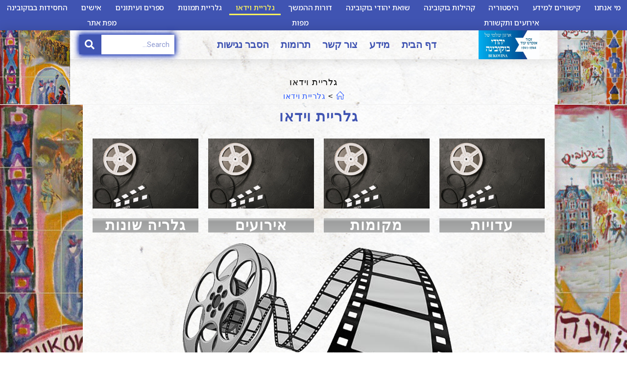

--- FILE ---
content_type: text/html; charset=UTF-8
request_url: https://bukovina.org.il/%D7%92%D7%9C%D7%A8%D7%99%D7%99%D7%AA-%D7%95%D7%99%D7%93%D7%90%D7%95/
body_size: 20128
content:
<!DOCTYPE html>
<html class="html" dir="rtl" lang="he-IL">
<head>
	<meta charset="UTF-8">
	<link rel="profile" href="https://gmpg.org/xfn/11">

	<title>גלריית וידאו &#8211; יהודי בוקובינה</title>
<meta name='robots' content='max-image-preview:large' />
<meta name="viewport" content="width=device-width, initial-scale=1"><link rel='dns-prefetch' href='//s.w.org' />
<link rel="alternate" type="application/rss+xml" title="יהודי בוקובינה &laquo; פיד‏" href="https://bukovina.org.il/feed/" />
<link rel="alternate" type="application/rss+xml" title="יהודי בוקובינה &laquo; פיד תגובות‏" href="https://bukovina.org.il/comments/feed/" />
<script>
window._wpemojiSettings = {"baseUrl":"https:\/\/s.w.org\/images\/core\/emoji\/14.0.0\/72x72\/","ext":".png","svgUrl":"https:\/\/s.w.org\/images\/core\/emoji\/14.0.0\/svg\/","svgExt":".svg","source":{"concatemoji":"https:\/\/bukovina.org.il\/wp-includes\/js\/wp-emoji-release.min.js?ver=6.0.11"}};
/*! This file is auto-generated */
!function(e,a,t){var n,r,o,i=a.createElement("canvas"),p=i.getContext&&i.getContext("2d");function s(e,t){var a=String.fromCharCode,e=(p.clearRect(0,0,i.width,i.height),p.fillText(a.apply(this,e),0,0),i.toDataURL());return p.clearRect(0,0,i.width,i.height),p.fillText(a.apply(this,t),0,0),e===i.toDataURL()}function c(e){var t=a.createElement("script");t.src=e,t.defer=t.type="text/javascript",a.getElementsByTagName("head")[0].appendChild(t)}for(o=Array("flag","emoji"),t.supports={everything:!0,everythingExceptFlag:!0},r=0;r<o.length;r++)t.supports[o[r]]=function(e){if(!p||!p.fillText)return!1;switch(p.textBaseline="top",p.font="600 32px Arial",e){case"flag":return s([127987,65039,8205,9895,65039],[127987,65039,8203,9895,65039])?!1:!s([55356,56826,55356,56819],[55356,56826,8203,55356,56819])&&!s([55356,57332,56128,56423,56128,56418,56128,56421,56128,56430,56128,56423,56128,56447],[55356,57332,8203,56128,56423,8203,56128,56418,8203,56128,56421,8203,56128,56430,8203,56128,56423,8203,56128,56447]);case"emoji":return!s([129777,127995,8205,129778,127999],[129777,127995,8203,129778,127999])}return!1}(o[r]),t.supports.everything=t.supports.everything&&t.supports[o[r]],"flag"!==o[r]&&(t.supports.everythingExceptFlag=t.supports.everythingExceptFlag&&t.supports[o[r]]);t.supports.everythingExceptFlag=t.supports.everythingExceptFlag&&!t.supports.flag,t.DOMReady=!1,t.readyCallback=function(){t.DOMReady=!0},t.supports.everything||(n=function(){t.readyCallback()},a.addEventListener?(a.addEventListener("DOMContentLoaded",n,!1),e.addEventListener("load",n,!1)):(e.attachEvent("onload",n),a.attachEvent("onreadystatechange",function(){"complete"===a.readyState&&t.readyCallback()})),(e=t.source||{}).concatemoji?c(e.concatemoji):e.wpemoji&&e.twemoji&&(c(e.twemoji),c(e.wpemoji)))}(window,document,window._wpemojiSettings);
</script>
<style>
img.wp-smiley,
img.emoji {
	display: inline !important;
	border: none !important;
	box-shadow: none !important;
	height: 1em !important;
	width: 1em !important;
	margin: 0 0.07em !important;
	vertical-align: -0.1em !important;
	background: none !important;
	padding: 0 !important;
}
</style>
	<link rel='stylesheet' id='embed-pdf-viewer-css'  href='https://bukovina.org.il/wp-content/plugins/embed-pdf-viewer/css/embed-pdf-viewer.css?ver=6.0.11' media='screen' />
<link rel='stylesheet' id='wp-block-library-rtl-css'  href='https://bukovina.org.il/wp-includes/css/dist/block-library/style-rtl.min.css?ver=6.0.11' media='all' />
<style id='wp-block-library-theme-inline-css'>
.wp-block-audio figcaption{color:#555;font-size:13px;text-align:center}.is-dark-theme .wp-block-audio figcaption{color:hsla(0,0%,100%,.65)}.wp-block-code{border:1px solid #ccc;border-radius:4px;font-family:Menlo,Consolas,monaco,monospace;padding:.8em 1em}.wp-block-embed figcaption{color:#555;font-size:13px;text-align:center}.is-dark-theme .wp-block-embed figcaption{color:hsla(0,0%,100%,.65)}.blocks-gallery-caption{color:#555;font-size:13px;text-align:center}.is-dark-theme .blocks-gallery-caption{color:hsla(0,0%,100%,.65)}.wp-block-image figcaption{color:#555;font-size:13px;text-align:center}.is-dark-theme .wp-block-image figcaption{color:hsla(0,0%,100%,.65)}.wp-block-pullquote{border-top:4px solid;border-bottom:4px solid;margin-bottom:1.75em;color:currentColor}.wp-block-pullquote__citation,.wp-block-pullquote cite,.wp-block-pullquote footer{color:currentColor;text-transform:uppercase;font-size:.8125em;font-style:normal}.wp-block-quote{border-left:.25em solid;margin:0 0 1.75em;padding-left:1em}.wp-block-quote cite,.wp-block-quote footer{color:currentColor;font-size:.8125em;position:relative;font-style:normal}.wp-block-quote.has-text-align-right{border-left:none;border-right:.25em solid;padding-left:0;padding-right:1em}.wp-block-quote.has-text-align-center{border:none;padding-left:0}.wp-block-quote.is-large,.wp-block-quote.is-style-large,.wp-block-quote.is-style-plain{border:none}.wp-block-search .wp-block-search__label{font-weight:700}:where(.wp-block-group.has-background){padding:1.25em 2.375em}.wp-block-separator.has-css-opacity{opacity:.4}.wp-block-separator{border:none;border-bottom:2px solid;margin-left:auto;margin-right:auto}.wp-block-separator.has-alpha-channel-opacity{opacity:1}.wp-block-separator:not(.is-style-wide):not(.is-style-dots){width:100px}.wp-block-separator.has-background:not(.is-style-dots){border-bottom:none;height:1px}.wp-block-separator.has-background:not(.is-style-wide):not(.is-style-dots){height:2px}.wp-block-table thead{border-bottom:3px solid}.wp-block-table tfoot{border-top:3px solid}.wp-block-table td,.wp-block-table th{padding:.5em;border:1px solid;word-break:normal}.wp-block-table figcaption{color:#555;font-size:13px;text-align:center}.is-dark-theme .wp-block-table figcaption{color:hsla(0,0%,100%,.65)}.wp-block-video figcaption{color:#555;font-size:13px;text-align:center}.is-dark-theme .wp-block-video figcaption{color:hsla(0,0%,100%,.65)}.wp-block-template-part.has-background{padding:1.25em 2.375em;margin-top:0;margin-bottom:0}
</style>
<style id='global-styles-inline-css'>
body{--wp--preset--color--black: #000000;--wp--preset--color--cyan-bluish-gray: #abb8c3;--wp--preset--color--white: #ffffff;--wp--preset--color--pale-pink: #f78da7;--wp--preset--color--vivid-red: #cf2e2e;--wp--preset--color--luminous-vivid-orange: #ff6900;--wp--preset--color--luminous-vivid-amber: #fcb900;--wp--preset--color--light-green-cyan: #7bdcb5;--wp--preset--color--vivid-green-cyan: #00d084;--wp--preset--color--pale-cyan-blue: #8ed1fc;--wp--preset--color--vivid-cyan-blue: #0693e3;--wp--preset--color--vivid-purple: #9b51e0;--wp--preset--gradient--vivid-cyan-blue-to-vivid-purple: linear-gradient(135deg,rgba(6,147,227,1) 0%,rgb(155,81,224) 100%);--wp--preset--gradient--light-green-cyan-to-vivid-green-cyan: linear-gradient(135deg,rgb(122,220,180) 0%,rgb(0,208,130) 100%);--wp--preset--gradient--luminous-vivid-amber-to-luminous-vivid-orange: linear-gradient(135deg,rgba(252,185,0,1) 0%,rgba(255,105,0,1) 100%);--wp--preset--gradient--luminous-vivid-orange-to-vivid-red: linear-gradient(135deg,rgba(255,105,0,1) 0%,rgb(207,46,46) 100%);--wp--preset--gradient--very-light-gray-to-cyan-bluish-gray: linear-gradient(135deg,rgb(238,238,238) 0%,rgb(169,184,195) 100%);--wp--preset--gradient--cool-to-warm-spectrum: linear-gradient(135deg,rgb(74,234,220) 0%,rgb(151,120,209) 20%,rgb(207,42,186) 40%,rgb(238,44,130) 60%,rgb(251,105,98) 80%,rgb(254,248,76) 100%);--wp--preset--gradient--blush-light-purple: linear-gradient(135deg,rgb(255,206,236) 0%,rgb(152,150,240) 100%);--wp--preset--gradient--blush-bordeaux: linear-gradient(135deg,rgb(254,205,165) 0%,rgb(254,45,45) 50%,rgb(107,0,62) 100%);--wp--preset--gradient--luminous-dusk: linear-gradient(135deg,rgb(255,203,112) 0%,rgb(199,81,192) 50%,rgb(65,88,208) 100%);--wp--preset--gradient--pale-ocean: linear-gradient(135deg,rgb(255,245,203) 0%,rgb(182,227,212) 50%,rgb(51,167,181) 100%);--wp--preset--gradient--electric-grass: linear-gradient(135deg,rgb(202,248,128) 0%,rgb(113,206,126) 100%);--wp--preset--gradient--midnight: linear-gradient(135deg,rgb(2,3,129) 0%,rgb(40,116,252) 100%);--wp--preset--duotone--dark-grayscale: url('#wp-duotone-dark-grayscale');--wp--preset--duotone--grayscale: url('#wp-duotone-grayscale');--wp--preset--duotone--purple-yellow: url('#wp-duotone-purple-yellow');--wp--preset--duotone--blue-red: url('#wp-duotone-blue-red');--wp--preset--duotone--midnight: url('#wp-duotone-midnight');--wp--preset--duotone--magenta-yellow: url('#wp-duotone-magenta-yellow');--wp--preset--duotone--purple-green: url('#wp-duotone-purple-green');--wp--preset--duotone--blue-orange: url('#wp-duotone-blue-orange');--wp--preset--font-size--small: 13px;--wp--preset--font-size--medium: 20px;--wp--preset--font-size--large: 36px;--wp--preset--font-size--x-large: 42px;}.has-black-color{color: var(--wp--preset--color--black) !important;}.has-cyan-bluish-gray-color{color: var(--wp--preset--color--cyan-bluish-gray) !important;}.has-white-color{color: var(--wp--preset--color--white) !important;}.has-pale-pink-color{color: var(--wp--preset--color--pale-pink) !important;}.has-vivid-red-color{color: var(--wp--preset--color--vivid-red) !important;}.has-luminous-vivid-orange-color{color: var(--wp--preset--color--luminous-vivid-orange) !important;}.has-luminous-vivid-amber-color{color: var(--wp--preset--color--luminous-vivid-amber) !important;}.has-light-green-cyan-color{color: var(--wp--preset--color--light-green-cyan) !important;}.has-vivid-green-cyan-color{color: var(--wp--preset--color--vivid-green-cyan) !important;}.has-pale-cyan-blue-color{color: var(--wp--preset--color--pale-cyan-blue) !important;}.has-vivid-cyan-blue-color{color: var(--wp--preset--color--vivid-cyan-blue) !important;}.has-vivid-purple-color{color: var(--wp--preset--color--vivid-purple) !important;}.has-black-background-color{background-color: var(--wp--preset--color--black) !important;}.has-cyan-bluish-gray-background-color{background-color: var(--wp--preset--color--cyan-bluish-gray) !important;}.has-white-background-color{background-color: var(--wp--preset--color--white) !important;}.has-pale-pink-background-color{background-color: var(--wp--preset--color--pale-pink) !important;}.has-vivid-red-background-color{background-color: var(--wp--preset--color--vivid-red) !important;}.has-luminous-vivid-orange-background-color{background-color: var(--wp--preset--color--luminous-vivid-orange) !important;}.has-luminous-vivid-amber-background-color{background-color: var(--wp--preset--color--luminous-vivid-amber) !important;}.has-light-green-cyan-background-color{background-color: var(--wp--preset--color--light-green-cyan) !important;}.has-vivid-green-cyan-background-color{background-color: var(--wp--preset--color--vivid-green-cyan) !important;}.has-pale-cyan-blue-background-color{background-color: var(--wp--preset--color--pale-cyan-blue) !important;}.has-vivid-cyan-blue-background-color{background-color: var(--wp--preset--color--vivid-cyan-blue) !important;}.has-vivid-purple-background-color{background-color: var(--wp--preset--color--vivid-purple) !important;}.has-black-border-color{border-color: var(--wp--preset--color--black) !important;}.has-cyan-bluish-gray-border-color{border-color: var(--wp--preset--color--cyan-bluish-gray) !important;}.has-white-border-color{border-color: var(--wp--preset--color--white) !important;}.has-pale-pink-border-color{border-color: var(--wp--preset--color--pale-pink) !important;}.has-vivid-red-border-color{border-color: var(--wp--preset--color--vivid-red) !important;}.has-luminous-vivid-orange-border-color{border-color: var(--wp--preset--color--luminous-vivid-orange) !important;}.has-luminous-vivid-amber-border-color{border-color: var(--wp--preset--color--luminous-vivid-amber) !important;}.has-light-green-cyan-border-color{border-color: var(--wp--preset--color--light-green-cyan) !important;}.has-vivid-green-cyan-border-color{border-color: var(--wp--preset--color--vivid-green-cyan) !important;}.has-pale-cyan-blue-border-color{border-color: var(--wp--preset--color--pale-cyan-blue) !important;}.has-vivid-cyan-blue-border-color{border-color: var(--wp--preset--color--vivid-cyan-blue) !important;}.has-vivid-purple-border-color{border-color: var(--wp--preset--color--vivid-purple) !important;}.has-vivid-cyan-blue-to-vivid-purple-gradient-background{background: var(--wp--preset--gradient--vivid-cyan-blue-to-vivid-purple) !important;}.has-light-green-cyan-to-vivid-green-cyan-gradient-background{background: var(--wp--preset--gradient--light-green-cyan-to-vivid-green-cyan) !important;}.has-luminous-vivid-amber-to-luminous-vivid-orange-gradient-background{background: var(--wp--preset--gradient--luminous-vivid-amber-to-luminous-vivid-orange) !important;}.has-luminous-vivid-orange-to-vivid-red-gradient-background{background: var(--wp--preset--gradient--luminous-vivid-orange-to-vivid-red) !important;}.has-very-light-gray-to-cyan-bluish-gray-gradient-background{background: var(--wp--preset--gradient--very-light-gray-to-cyan-bluish-gray) !important;}.has-cool-to-warm-spectrum-gradient-background{background: var(--wp--preset--gradient--cool-to-warm-spectrum) !important;}.has-blush-light-purple-gradient-background{background: var(--wp--preset--gradient--blush-light-purple) !important;}.has-blush-bordeaux-gradient-background{background: var(--wp--preset--gradient--blush-bordeaux) !important;}.has-luminous-dusk-gradient-background{background: var(--wp--preset--gradient--luminous-dusk) !important;}.has-pale-ocean-gradient-background{background: var(--wp--preset--gradient--pale-ocean) !important;}.has-electric-grass-gradient-background{background: var(--wp--preset--gradient--electric-grass) !important;}.has-midnight-gradient-background{background: var(--wp--preset--gradient--midnight) !important;}.has-small-font-size{font-size: var(--wp--preset--font-size--small) !important;}.has-medium-font-size{font-size: var(--wp--preset--font-size--medium) !important;}.has-large-font-size{font-size: var(--wp--preset--font-size--large) !important;}.has-x-large-font-size{font-size: var(--wp--preset--font-size--x-large) !important;}
</style>
<link rel='stylesheet' id='contact-form-7-css'  href='https://bukovina.org.il/wp-content/plugins/contact-form-7/includes/css/styles.css?ver=5.7.3' media='all' />
<link rel='stylesheet' id='contact-form-7-rtl-css'  href='https://bukovina.org.il/wp-content/plugins/contact-form-7/includes/css/styles-rtl.css?ver=5.7.3' media='all' />
<link rel='stylesheet' id='rfbwp-fontawesome-css'  href='https://bukovina.org.il/wp-content/plugins/responsive-flipbook/assets/fonts/font-awesome.css?ver=6.0.11' media='all' />
<link rel='stylesheet' id='rfbwp-et_icons-css'  href='https://bukovina.org.il/wp-content/plugins/responsive-flipbook/assets/fonts/et-icons.css?ver=6.0.11' media='all' />
<link rel='stylesheet' id='rfbwp-et_line-css'  href='https://bukovina.org.il/wp-content/plugins/responsive-flipbook/assets/fonts/et-line.css?ver=6.0.11' media='all' />
<link rel='stylesheet' id='rfbwp-styles-css'  href='https://bukovina.org.il/wp-content/plugins/responsive-flipbook/assets/css/style.min.css?ver=6.0.11' media='all' />
<link rel='stylesheet' id='font-awesome-css'  href='https://bukovina.org.il/wp-content/themes/oceanwp/assets/fonts/fontawesome/css/all.min.css?ver=5.15.1' media='all' />
<link rel='stylesheet' id='simple-line-icons-css'  href='https://bukovina.org.il/wp-content/themes/oceanwp/assets/css/third/simple-line-icons.min.css?ver=2.4.0' media='all' />
<link rel='stylesheet' id='oceanwp-style-css'  href='https://bukovina.org.il/wp-content/themes/oceanwp/assets/css/style.min.css?ver=3.3.3' media='all' />
<link rel='stylesheet' id='elementor-icons-css'  href='https://bukovina.org.il/wp-content/plugins/elementor/assets/lib/eicons/css/elementor-icons.min.css?ver=5.17.0' media='all' />
<link rel='stylesheet' id='elementor-frontend-legacy-css'  href='https://bukovina.org.il/wp-content/plugins/elementor/assets/css/frontend-legacy-rtl.min.css?ver=3.10.1' media='all' />
<link rel='stylesheet' id='elementor-frontend-css'  href='https://bukovina.org.il/wp-content/plugins/elementor/assets/css/frontend-rtl.min.css?ver=3.10.1' media='all' />
<style id='elementor-frontend-inline-css'>
.elementor-kit-9768{--e-global-color-primary:#6EC1E4;--e-global-color-secondary:#54595F;--e-global-color-text:#7A7A7A;--e-global-color-accent:#61CE70;--e-global-typography-primary-font-family:"Roboto";--e-global-typography-primary-font-weight:600;--e-global-typography-secondary-font-family:"Roboto Slab";--e-global-typography-secondary-font-weight:400;--e-global-typography-text-font-family:"Roboto";--e-global-typography-text-font-weight:400;--e-global-typography-accent-font-family:"Roboto";--e-global-typography-accent-font-weight:500;}.elementor-section.elementor-section-boxed > .elementor-container{max-width:1140px;}.e-con{--container-max-width:1140px;}.elementor-widget:not(:last-child){margin-bottom:20px;}.elementor-element{--widgets-spacing:20px;}{}h1.entry-title{display:var(--page-title-display);}.elementor-kit-9768 e-page-transition{background-color:#FFBC7D;}@media(max-width:1024px){.elementor-section.elementor-section-boxed > .elementor-container{max-width:1024px;}.e-con{--container-max-width:1024px;}}@media(max-width:767px){.elementor-section.elementor-section-boxed > .elementor-container{max-width:767px;}.e-con{--container-max-width:767px;}}
.elementor-widget-heading .elementor-heading-title{color:var( --e-global-color-primary );font-family:var( --e-global-typography-primary-font-family ), Sans-serif;font-weight:var( --e-global-typography-primary-font-weight );}.elementor-widget-image .widget-image-caption{color:var( --e-global-color-text );font-family:var( --e-global-typography-text-font-family ), Sans-serif;font-weight:var( --e-global-typography-text-font-weight );}.elementor-widget-text-editor{color:var( --e-global-color-text );font-family:var( --e-global-typography-text-font-family ), Sans-serif;font-weight:var( --e-global-typography-text-font-weight );}.elementor-widget-text-editor.elementor-drop-cap-view-stacked .elementor-drop-cap{background-color:var( --e-global-color-primary );}.elementor-widget-text-editor.elementor-drop-cap-view-framed .elementor-drop-cap, .elementor-widget-text-editor.elementor-drop-cap-view-default .elementor-drop-cap{color:var( --e-global-color-primary );border-color:var( --e-global-color-primary );}.elementor-widget-button .elementor-button{font-family:var( --e-global-typography-accent-font-family ), Sans-serif;font-weight:var( --e-global-typography-accent-font-weight );background-color:var( --e-global-color-accent );}.elementor-widget-divider{--divider-color:var( --e-global-color-secondary );}.elementor-widget-divider .elementor-divider__text{color:var( --e-global-color-secondary );font-family:var( --e-global-typography-secondary-font-family ), Sans-serif;font-weight:var( --e-global-typography-secondary-font-weight );}.elementor-widget-divider.elementor-view-stacked .elementor-icon{background-color:var( --e-global-color-secondary );}.elementor-widget-divider.elementor-view-framed .elementor-icon, .elementor-widget-divider.elementor-view-default .elementor-icon{color:var( --e-global-color-secondary );border-color:var( --e-global-color-secondary );}.elementor-widget-divider.elementor-view-framed .elementor-icon, .elementor-widget-divider.elementor-view-default .elementor-icon svg{fill:var( --e-global-color-secondary );}.elementor-widget-image-box .elementor-image-box-title{color:var( --e-global-color-primary );font-family:var( --e-global-typography-primary-font-family ), Sans-serif;font-weight:var( --e-global-typography-primary-font-weight );}.elementor-widget-image-box .elementor-image-box-description{color:var( --e-global-color-text );font-family:var( --e-global-typography-text-font-family ), Sans-serif;font-weight:var( --e-global-typography-text-font-weight );}.elementor-widget-icon.elementor-view-stacked .elementor-icon{background-color:var( --e-global-color-primary );}.elementor-widget-icon.elementor-view-framed .elementor-icon, .elementor-widget-icon.elementor-view-default .elementor-icon{color:var( --e-global-color-primary );border-color:var( --e-global-color-primary );}.elementor-widget-icon.elementor-view-framed .elementor-icon, .elementor-widget-icon.elementor-view-default .elementor-icon svg{fill:var( --e-global-color-primary );}.elementor-widget-icon-box.elementor-view-stacked .elementor-icon{background-color:var( --e-global-color-primary );}.elementor-widget-icon-box.elementor-view-framed .elementor-icon, .elementor-widget-icon-box.elementor-view-default .elementor-icon{fill:var( --e-global-color-primary );color:var( --e-global-color-primary );border-color:var( --e-global-color-primary );}.elementor-widget-icon-box .elementor-icon-box-title{color:var( --e-global-color-primary );}.elementor-widget-icon-box .elementor-icon-box-title, .elementor-widget-icon-box .elementor-icon-box-title a{font-family:var( --e-global-typography-primary-font-family ), Sans-serif;font-weight:var( --e-global-typography-primary-font-weight );}.elementor-widget-icon-box .elementor-icon-box-description{color:var( --e-global-color-text );font-family:var( --e-global-typography-text-font-family ), Sans-serif;font-weight:var( --e-global-typography-text-font-weight );}.elementor-widget-star-rating .elementor-star-rating__title{color:var( --e-global-color-text );font-family:var( --e-global-typography-text-font-family ), Sans-serif;font-weight:var( --e-global-typography-text-font-weight );}.elementor-widget-image-gallery .gallery-item .gallery-caption{font-family:var( --e-global-typography-accent-font-family ), Sans-serif;font-weight:var( --e-global-typography-accent-font-weight );}.elementor-widget-icon-list .elementor-icon-list-item:not(:last-child):after{border-color:var( --e-global-color-text );}.elementor-widget-icon-list .elementor-icon-list-icon i{color:var( --e-global-color-primary );}.elementor-widget-icon-list .elementor-icon-list-icon svg{fill:var( --e-global-color-primary );}.elementor-widget-icon-list .elementor-icon-list-text{color:var( --e-global-color-secondary );}.elementor-widget-icon-list .elementor-icon-list-item > .elementor-icon-list-text, .elementor-widget-icon-list .elementor-icon-list-item > a{font-family:var( --e-global-typography-text-font-family ), Sans-serif;font-weight:var( --e-global-typography-text-font-weight );}.elementor-widget-counter .elementor-counter-number-wrapper{color:var( --e-global-color-primary );font-family:var( --e-global-typography-primary-font-family ), Sans-serif;font-weight:var( --e-global-typography-primary-font-weight );}.elementor-widget-counter .elementor-counter-title{color:var( --e-global-color-secondary );font-family:var( --e-global-typography-secondary-font-family ), Sans-serif;font-weight:var( --e-global-typography-secondary-font-weight );}.elementor-widget-progress .elementor-progress-wrapper .elementor-progress-bar{background-color:var( --e-global-color-primary );}.elementor-widget-progress .elementor-title{color:var( --e-global-color-primary );font-family:var( --e-global-typography-text-font-family ), Sans-serif;font-weight:var( --e-global-typography-text-font-weight );}.elementor-widget-testimonial .elementor-testimonial-content{color:var( --e-global-color-text );font-family:var( --e-global-typography-text-font-family ), Sans-serif;font-weight:var( --e-global-typography-text-font-weight );}.elementor-widget-testimonial .elementor-testimonial-name{color:var( --e-global-color-primary );font-family:var( --e-global-typography-primary-font-family ), Sans-serif;font-weight:var( --e-global-typography-primary-font-weight );}.elementor-widget-testimonial .elementor-testimonial-job{color:var( --e-global-color-secondary );font-family:var( --e-global-typography-secondary-font-family ), Sans-serif;font-weight:var( --e-global-typography-secondary-font-weight );}.elementor-widget-tabs .elementor-tab-title, .elementor-widget-tabs .elementor-tab-title a{color:var( --e-global-color-primary );}.elementor-widget-tabs .elementor-tab-title.elementor-active,
					 .elementor-widget-tabs .elementor-tab-title.elementor-active a{color:var( --e-global-color-accent );}.elementor-widget-tabs .elementor-tab-title{font-family:var( --e-global-typography-primary-font-family ), Sans-serif;font-weight:var( --e-global-typography-primary-font-weight );}.elementor-widget-tabs .elementor-tab-content{color:var( --e-global-color-text );font-family:var( --e-global-typography-text-font-family ), Sans-serif;font-weight:var( --e-global-typography-text-font-weight );}.elementor-widget-accordion .elementor-accordion-icon, .elementor-widget-accordion .elementor-accordion-title{color:var( --e-global-color-primary );}.elementor-widget-accordion .elementor-accordion-icon svg{fill:var( --e-global-color-primary );}.elementor-widget-accordion .elementor-active .elementor-accordion-icon, .elementor-widget-accordion .elementor-active .elementor-accordion-title{color:var( --e-global-color-accent );}.elementor-widget-accordion .elementor-active .elementor-accordion-icon svg{fill:var( --e-global-color-accent );}.elementor-widget-accordion .elementor-accordion-title{font-family:var( --e-global-typography-primary-font-family ), Sans-serif;font-weight:var( --e-global-typography-primary-font-weight );}.elementor-widget-accordion .elementor-tab-content{color:var( --e-global-color-text );font-family:var( --e-global-typography-text-font-family ), Sans-serif;font-weight:var( --e-global-typography-text-font-weight );}.elementor-widget-toggle .elementor-toggle-title, .elementor-widget-toggle .elementor-toggle-icon{color:var( --e-global-color-primary );}.elementor-widget-toggle .elementor-toggle-icon svg{fill:var( --e-global-color-primary );}.elementor-widget-toggle .elementor-tab-title.elementor-active a, .elementor-widget-toggle .elementor-tab-title.elementor-active .elementor-toggle-icon{color:var( --e-global-color-accent );}.elementor-widget-toggle .elementor-toggle-title{font-family:var( --e-global-typography-primary-font-family ), Sans-serif;font-weight:var( --e-global-typography-primary-font-weight );}.elementor-widget-toggle .elementor-tab-content{color:var( --e-global-color-text );font-family:var( --e-global-typography-text-font-family ), Sans-serif;font-weight:var( --e-global-typography-text-font-weight );}.elementor-widget-alert .elementor-alert-title{font-family:var( --e-global-typography-primary-font-family ), Sans-serif;font-weight:var( --e-global-typography-primary-font-weight );}.elementor-widget-alert .elementor-alert-description{font-family:var( --e-global-typography-text-font-family ), Sans-serif;font-weight:var( --e-global-typography-text-font-weight );}.elementor-widget-text-path{font-family:var( --e-global-typography-text-font-family ), Sans-serif;font-weight:var( --e-global-typography-text-font-weight );}.elementor-widget-theme-site-logo .widget-image-caption{color:var( --e-global-color-text );font-family:var( --e-global-typography-text-font-family ), Sans-serif;font-weight:var( --e-global-typography-text-font-weight );}.elementor-widget-theme-site-title .elementor-heading-title{color:var( --e-global-color-primary );font-family:var( --e-global-typography-primary-font-family ), Sans-serif;font-weight:var( --e-global-typography-primary-font-weight );}.elementor-widget-theme-page-title .elementor-heading-title{color:var( --e-global-color-primary );font-family:var( --e-global-typography-primary-font-family ), Sans-serif;font-weight:var( --e-global-typography-primary-font-weight );}.elementor-widget-theme-post-title .elementor-heading-title{color:var( --e-global-color-primary );font-family:var( --e-global-typography-primary-font-family ), Sans-serif;font-weight:var( --e-global-typography-primary-font-weight );}.elementor-widget-theme-post-excerpt .elementor-widget-container{color:var( --e-global-color-text );font-family:var( --e-global-typography-text-font-family ), Sans-serif;font-weight:var( --e-global-typography-text-font-weight );}.elementor-widget-theme-post-content{color:var( --e-global-color-text );font-family:var( --e-global-typography-text-font-family ), Sans-serif;font-weight:var( --e-global-typography-text-font-weight );}.elementor-widget-theme-post-featured-image .widget-image-caption{color:var( --e-global-color-text );font-family:var( --e-global-typography-text-font-family ), Sans-serif;font-weight:var( --e-global-typography-text-font-weight );}.elementor-widget-theme-archive-title .elementor-heading-title{color:var( --e-global-color-primary );font-family:var( --e-global-typography-primary-font-family ), Sans-serif;font-weight:var( --e-global-typography-primary-font-weight );}.elementor-widget-archive-posts .elementor-post__title, .elementor-widget-archive-posts .elementor-post__title a{color:var( --e-global-color-secondary );font-family:var( --e-global-typography-primary-font-family ), Sans-serif;font-weight:var( --e-global-typography-primary-font-weight );}.elementor-widget-archive-posts .elementor-post__meta-data{font-family:var( --e-global-typography-secondary-font-family ), Sans-serif;font-weight:var( --e-global-typography-secondary-font-weight );}.elementor-widget-archive-posts .elementor-post__excerpt p{font-family:var( --e-global-typography-text-font-family ), Sans-serif;font-weight:var( --e-global-typography-text-font-weight );}.elementor-widget-archive-posts .elementor-post__read-more{color:var( --e-global-color-accent );}.elementor-widget-archive-posts a.elementor-post__read-more{font-family:var( --e-global-typography-accent-font-family ), Sans-serif;font-weight:var( --e-global-typography-accent-font-weight );}.elementor-widget-archive-posts .elementor-post__card .elementor-post__badge{background-color:var( --e-global-color-accent );font-family:var( --e-global-typography-accent-font-family ), Sans-serif;font-weight:var( --e-global-typography-accent-font-weight );}.elementor-widget-archive-posts .elementor-pagination{font-family:var( --e-global-typography-secondary-font-family ), Sans-serif;font-weight:var( --e-global-typography-secondary-font-weight );}.elementor-widget-archive-posts .elementor-button{font-family:var( --e-global-typography-accent-font-family ), Sans-serif;font-weight:var( --e-global-typography-accent-font-weight );background-color:var( --e-global-color-accent );}.elementor-widget-archive-posts .e-load-more-message{font-family:var( --e-global-typography-secondary-font-family ), Sans-serif;font-weight:var( --e-global-typography-secondary-font-weight );}.elementor-widget-archive-posts .elementor-posts-nothing-found{color:var( --e-global-color-text );font-family:var( --e-global-typography-text-font-family ), Sans-serif;font-weight:var( --e-global-typography-text-font-weight );}.elementor-widget-posts .elementor-post__title, .elementor-widget-posts .elementor-post__title a{color:var( --e-global-color-secondary );font-family:var( --e-global-typography-primary-font-family ), Sans-serif;font-weight:var( --e-global-typography-primary-font-weight );}.elementor-widget-posts .elementor-post__meta-data{font-family:var( --e-global-typography-secondary-font-family ), Sans-serif;font-weight:var( --e-global-typography-secondary-font-weight );}.elementor-widget-posts .elementor-post__excerpt p{font-family:var( --e-global-typography-text-font-family ), Sans-serif;font-weight:var( --e-global-typography-text-font-weight );}.elementor-widget-posts .elementor-post__read-more{color:var( --e-global-color-accent );}.elementor-widget-posts a.elementor-post__read-more{font-family:var( --e-global-typography-accent-font-family ), Sans-serif;font-weight:var( --e-global-typography-accent-font-weight );}.elementor-widget-posts .elementor-post__card .elementor-post__badge{background-color:var( --e-global-color-accent );font-family:var( --e-global-typography-accent-font-family ), Sans-serif;font-weight:var( --e-global-typography-accent-font-weight );}.elementor-widget-posts .elementor-pagination{font-family:var( --e-global-typography-secondary-font-family ), Sans-serif;font-weight:var( --e-global-typography-secondary-font-weight );}.elementor-widget-posts .elementor-button{font-family:var( --e-global-typography-accent-font-family ), Sans-serif;font-weight:var( --e-global-typography-accent-font-weight );background-color:var( --e-global-color-accent );}.elementor-widget-posts .e-load-more-message{font-family:var( --e-global-typography-secondary-font-family ), Sans-serif;font-weight:var( --e-global-typography-secondary-font-weight );}.elementor-widget-portfolio a .elementor-portfolio-item__overlay{background-color:var( --e-global-color-accent );}.elementor-widget-portfolio .elementor-portfolio-item__title{font-family:var( --e-global-typography-primary-font-family ), Sans-serif;font-weight:var( --e-global-typography-primary-font-weight );}.elementor-widget-portfolio .elementor-portfolio__filter{color:var( --e-global-color-text );font-family:var( --e-global-typography-primary-font-family ), Sans-serif;font-weight:var( --e-global-typography-primary-font-weight );}.elementor-widget-portfolio .elementor-portfolio__filter.elementor-active{color:var( --e-global-color-primary );}.elementor-widget-gallery .elementor-gallery-item__title{font-family:var( --e-global-typography-primary-font-family ), Sans-serif;font-weight:var( --e-global-typography-primary-font-weight );}.elementor-widget-gallery .elementor-gallery-item__description{font-family:var( --e-global-typography-text-font-family ), Sans-serif;font-weight:var( --e-global-typography-text-font-weight );}.elementor-widget-gallery{--galleries-title-color-normal:var( --e-global-color-primary );--galleries-title-color-hover:var( --e-global-color-secondary );--galleries-pointer-bg-color-hover:var( --e-global-color-accent );--gallery-title-color-active:var( --e-global-color-secondary );--galleries-pointer-bg-color-active:var( --e-global-color-accent );}.elementor-widget-gallery .elementor-gallery-title{font-family:var( --e-global-typography-primary-font-family ), Sans-serif;font-weight:var( --e-global-typography-primary-font-weight );}.elementor-widget-form .elementor-field-group > label, .elementor-widget-form .elementor-field-subgroup label{color:var( --e-global-color-text );}.elementor-widget-form .elementor-field-group > label{font-family:var( --e-global-typography-text-font-family ), Sans-serif;font-weight:var( --e-global-typography-text-font-weight );}.elementor-widget-form .elementor-field-type-html{color:var( --e-global-color-text );font-family:var( --e-global-typography-text-font-family ), Sans-serif;font-weight:var( --e-global-typography-text-font-weight );}.elementor-widget-form .elementor-field-group .elementor-field{color:var( --e-global-color-text );}.elementor-widget-form .elementor-field-group .elementor-field, .elementor-widget-form .elementor-field-subgroup label{font-family:var( --e-global-typography-text-font-family ), Sans-serif;font-weight:var( --e-global-typography-text-font-weight );}.elementor-widget-form .elementor-button{font-family:var( --e-global-typography-accent-font-family ), Sans-serif;font-weight:var( --e-global-typography-accent-font-weight );}.elementor-widget-form .e-form__buttons__wrapper__button-next{background-color:var( --e-global-color-accent );}.elementor-widget-form .elementor-button[type="submit"]{background-color:var( --e-global-color-accent );}.elementor-widget-form .e-form__buttons__wrapper__button-previous{background-color:var( --e-global-color-accent );}.elementor-widget-form .elementor-message{font-family:var( --e-global-typography-text-font-family ), Sans-serif;font-weight:var( --e-global-typography-text-font-weight );}.elementor-widget-form .e-form__indicators__indicator, .elementor-widget-form .e-form__indicators__indicator__label{font-family:var( --e-global-typography-accent-font-family ), Sans-serif;font-weight:var( --e-global-typography-accent-font-weight );}.elementor-widget-form{--e-form-steps-indicator-inactive-primary-color:var( --e-global-color-text );--e-form-steps-indicator-active-primary-color:var( --e-global-color-accent );--e-form-steps-indicator-completed-primary-color:var( --e-global-color-accent );--e-form-steps-indicator-progress-color:var( --e-global-color-accent );--e-form-steps-indicator-progress-background-color:var( --e-global-color-text );--e-form-steps-indicator-progress-meter-color:var( --e-global-color-text );}.elementor-widget-form .e-form__indicators__indicator__progress__meter{font-family:var( --e-global-typography-accent-font-family ), Sans-serif;font-weight:var( --e-global-typography-accent-font-weight );}.elementor-widget-login .elementor-field-group > a{color:var( --e-global-color-text );}.elementor-widget-login .elementor-field-group > a:hover{color:var( --e-global-color-accent );}.elementor-widget-login .elementor-form-fields-wrapper label{color:var( --e-global-color-text );font-family:var( --e-global-typography-text-font-family ), Sans-serif;font-weight:var( --e-global-typography-text-font-weight );}.elementor-widget-login .elementor-field-group .elementor-field{color:var( --e-global-color-text );}.elementor-widget-login .elementor-field-group .elementor-field, .elementor-widget-login .elementor-field-subgroup label{font-family:var( --e-global-typography-text-font-family ), Sans-serif;font-weight:var( --e-global-typography-text-font-weight );}.elementor-widget-login .elementor-button{font-family:var( --e-global-typography-accent-font-family ), Sans-serif;font-weight:var( --e-global-typography-accent-font-weight );background-color:var( --e-global-color-accent );}.elementor-widget-login .elementor-widget-container .elementor-login__logged-in-message{color:var( --e-global-color-text );font-family:var( --e-global-typography-text-font-family ), Sans-serif;font-weight:var( --e-global-typography-text-font-weight );}.elementor-widget-slides .elementor-slide-heading{font-family:var( --e-global-typography-primary-font-family ), Sans-serif;font-weight:var( --e-global-typography-primary-font-weight );}.elementor-widget-slides .elementor-slide-description{font-family:var( --e-global-typography-secondary-font-family ), Sans-serif;font-weight:var( --e-global-typography-secondary-font-weight );}.elementor-widget-slides .elementor-slide-button{font-family:var( --e-global-typography-accent-font-family ), Sans-serif;font-weight:var( --e-global-typography-accent-font-weight );}.elementor-widget-nav-menu .elementor-nav-menu .elementor-item{font-family:var( --e-global-typography-primary-font-family ), Sans-serif;font-weight:var( --e-global-typography-primary-font-weight );}.elementor-widget-nav-menu .elementor-nav-menu--main .elementor-item{color:var( --e-global-color-text );fill:var( --e-global-color-text );}.elementor-widget-nav-menu .elementor-nav-menu--main .elementor-item:hover,
					.elementor-widget-nav-menu .elementor-nav-menu--main .elementor-item.elementor-item-active,
					.elementor-widget-nav-menu .elementor-nav-menu--main .elementor-item.highlighted,
					.elementor-widget-nav-menu .elementor-nav-menu--main .elementor-item:focus{color:var( --e-global-color-accent );fill:var( --e-global-color-accent );}.elementor-widget-nav-menu .elementor-nav-menu--main:not(.e--pointer-framed) .elementor-item:before,
					.elementor-widget-nav-menu .elementor-nav-menu--main:not(.e--pointer-framed) .elementor-item:after{background-color:var( --e-global-color-accent );}.elementor-widget-nav-menu .e--pointer-framed .elementor-item:before,
					.elementor-widget-nav-menu .e--pointer-framed .elementor-item:after{border-color:var( --e-global-color-accent );}.elementor-widget-nav-menu{--e-nav-menu-divider-color:var( --e-global-color-text );}.elementor-widget-nav-menu .elementor-nav-menu--dropdown .elementor-item, .elementor-widget-nav-menu .elementor-nav-menu--dropdown  .elementor-sub-item{font-family:var( --e-global-typography-accent-font-family ), Sans-serif;font-weight:var( --e-global-typography-accent-font-weight );}.elementor-widget-animated-headline .elementor-headline-dynamic-wrapper path{stroke:var( --e-global-color-accent );}.elementor-widget-animated-headline .elementor-headline-plain-text{color:var( --e-global-color-secondary );}.elementor-widget-animated-headline .elementor-headline{font-family:var( --e-global-typography-primary-font-family ), Sans-serif;font-weight:var( --e-global-typography-primary-font-weight );}.elementor-widget-animated-headline{--dynamic-text-color:var( --e-global-color-secondary );}.elementor-widget-animated-headline .elementor-headline-dynamic-text{font-family:var( --e-global-typography-primary-font-family ), Sans-serif;font-weight:var( --e-global-typography-primary-font-weight );}.elementor-widget-hotspot .widget-image-caption{font-family:var( --e-global-typography-text-font-family ), Sans-serif;font-weight:var( --e-global-typography-text-font-weight );}.elementor-widget-hotspot{--hotspot-color:var( --e-global-color-primary );--hotspot-box-color:var( --e-global-color-secondary );--tooltip-color:var( --e-global-color-secondary );}.elementor-widget-hotspot .e-hotspot__label{font-family:var( --e-global-typography-primary-font-family ), Sans-serif;font-weight:var( --e-global-typography-primary-font-weight );}.elementor-widget-hotspot .e-hotspot__tooltip{font-family:var( --e-global-typography-secondary-font-family ), Sans-serif;font-weight:var( --e-global-typography-secondary-font-weight );}.elementor-widget-price-list .elementor-price-list-header{color:var( --e-global-color-primary );font-family:var( --e-global-typography-primary-font-family ), Sans-serif;font-weight:var( --e-global-typography-primary-font-weight );}.elementor-widget-price-list .elementor-price-list-price{color:var( --e-global-color-primary );font-family:var( --e-global-typography-primary-font-family ), Sans-serif;font-weight:var( --e-global-typography-primary-font-weight );}.elementor-widget-price-list .elementor-price-list-description{color:var( --e-global-color-text );font-family:var( --e-global-typography-text-font-family ), Sans-serif;font-weight:var( --e-global-typography-text-font-weight );}.elementor-widget-price-list .elementor-price-list-separator{border-bottom-color:var( --e-global-color-secondary );}.elementor-widget-price-table{--e-price-table-header-background-color:var( --e-global-color-secondary );}.elementor-widget-price-table .elementor-price-table__heading{font-family:var( --e-global-typography-primary-font-family ), Sans-serif;font-weight:var( --e-global-typography-primary-font-weight );}.elementor-widget-price-table .elementor-price-table__subheading{font-family:var( --e-global-typography-secondary-font-family ), Sans-serif;font-weight:var( --e-global-typography-secondary-font-weight );}.elementor-widget-price-table .elementor-price-table .elementor-price-table__price{font-family:var( --e-global-typography-primary-font-family ), Sans-serif;font-weight:var( --e-global-typography-primary-font-weight );}.elementor-widget-price-table .elementor-price-table__original-price{color:var( --e-global-color-secondary );font-family:var( --e-global-typography-primary-font-family ), Sans-serif;font-weight:var( --e-global-typography-primary-font-weight );}.elementor-widget-price-table .elementor-price-table__period{color:var( --e-global-color-secondary );font-family:var( --e-global-typography-secondary-font-family ), Sans-serif;font-weight:var( --e-global-typography-secondary-font-weight );}.elementor-widget-price-table .elementor-price-table__features-list{--e-price-table-features-list-color:var( --e-global-color-text );}.elementor-widget-price-table .elementor-price-table__features-list li{font-family:var( --e-global-typography-text-font-family ), Sans-serif;font-weight:var( --e-global-typography-text-font-weight );}.elementor-widget-price-table .elementor-price-table__features-list li:before{border-top-color:var( --e-global-color-text );}.elementor-widget-price-table .elementor-price-table__button{font-family:var( --e-global-typography-accent-font-family ), Sans-serif;font-weight:var( --e-global-typography-accent-font-weight );background-color:var( --e-global-color-accent );}.elementor-widget-price-table .elementor-price-table__additional_info{color:var( --e-global-color-text );font-family:var( --e-global-typography-text-font-family ), Sans-serif;font-weight:var( --e-global-typography-text-font-weight );}.elementor-widget-price-table .elementor-price-table__ribbon-inner{background-color:var( --e-global-color-accent );font-family:var( --e-global-typography-accent-font-family ), Sans-serif;font-weight:var( --e-global-typography-accent-font-weight );}.elementor-widget-flip-box .elementor-flip-box__front .elementor-flip-box__layer__title{font-family:var( --e-global-typography-primary-font-family ), Sans-serif;font-weight:var( --e-global-typography-primary-font-weight );}.elementor-widget-flip-box .elementor-flip-box__front .elementor-flip-box__layer__description{font-family:var( --e-global-typography-text-font-family ), Sans-serif;font-weight:var( --e-global-typography-text-font-weight );}.elementor-widget-flip-box .elementor-flip-box__back .elementor-flip-box__layer__title{font-family:var( --e-global-typography-primary-font-family ), Sans-serif;font-weight:var( --e-global-typography-primary-font-weight );}.elementor-widget-flip-box .elementor-flip-box__back .elementor-flip-box__layer__description{font-family:var( --e-global-typography-text-font-family ), Sans-serif;font-weight:var( --e-global-typography-text-font-weight );}.elementor-widget-flip-box .elementor-flip-box__button{font-family:var( --e-global-typography-accent-font-family ), Sans-serif;font-weight:var( --e-global-typography-accent-font-weight );}.elementor-widget-call-to-action .elementor-cta__title{font-family:var( --e-global-typography-primary-font-family ), Sans-serif;font-weight:var( --e-global-typography-primary-font-weight );}.elementor-widget-call-to-action .elementor-cta__description{font-family:var( --e-global-typography-text-font-family ), Sans-serif;font-weight:var( --e-global-typography-text-font-weight );}.elementor-widget-call-to-action .elementor-cta__button{font-family:var( --e-global-typography-accent-font-family ), Sans-serif;font-weight:var( --e-global-typography-accent-font-weight );}.elementor-widget-call-to-action .elementor-ribbon-inner{background-color:var( --e-global-color-accent );font-family:var( --e-global-typography-accent-font-family ), Sans-serif;font-weight:var( --e-global-typography-accent-font-weight );}.elementor-widget-media-carousel .elementor-carousel-image-overlay{font-family:var( --e-global-typography-accent-font-family ), Sans-serif;font-weight:var( --e-global-typography-accent-font-weight );}.elementor-widget-testimonial-carousel .elementor-testimonial__text{color:var( --e-global-color-text );font-family:var( --e-global-typography-text-font-family ), Sans-serif;font-weight:var( --e-global-typography-text-font-weight );}.elementor-widget-testimonial-carousel .elementor-testimonial__name{color:var( --e-global-color-text );font-family:var( --e-global-typography-primary-font-family ), Sans-serif;font-weight:var( --e-global-typography-primary-font-weight );}.elementor-widget-testimonial-carousel .elementor-testimonial__title{color:var( --e-global-color-primary );font-family:var( --e-global-typography-secondary-font-family ), Sans-serif;font-weight:var( --e-global-typography-secondary-font-weight );}.elementor-widget-reviews .elementor-testimonial__header, .elementor-widget-reviews .elementor-testimonial__name{font-family:var( --e-global-typography-primary-font-family ), Sans-serif;font-weight:var( --e-global-typography-primary-font-weight );}.elementor-widget-reviews .elementor-testimonial__text{font-family:var( --e-global-typography-text-font-family ), Sans-serif;font-weight:var( --e-global-typography-text-font-weight );}.elementor-widget-table-of-contents{--header-color:var( --e-global-color-secondary );--item-text-color:var( --e-global-color-text );--item-text-hover-color:var( --e-global-color-accent );--marker-color:var( --e-global-color-text );}.elementor-widget-table-of-contents .elementor-toc__header, .elementor-widget-table-of-contents .elementor-toc__header-title{font-family:var( --e-global-typography-primary-font-family ), Sans-serif;font-weight:var( --e-global-typography-primary-font-weight );}.elementor-widget-table-of-contents .elementor-toc__list-item{font-family:var( --e-global-typography-text-font-family ), Sans-serif;font-weight:var( --e-global-typography-text-font-weight );}.elementor-widget-countdown .elementor-countdown-item{background-color:var( --e-global-color-primary );}.elementor-widget-countdown .elementor-countdown-digits{font-family:var( --e-global-typography-text-font-family ), Sans-serif;font-weight:var( --e-global-typography-text-font-weight );}.elementor-widget-countdown .elementor-countdown-label{font-family:var( --e-global-typography-secondary-font-family ), Sans-serif;font-weight:var( --e-global-typography-secondary-font-weight );}.elementor-widget-countdown .elementor-countdown-expire--message{color:var( --e-global-color-text );font-family:var( --e-global-typography-text-font-family ), Sans-serif;font-weight:var( --e-global-typography-text-font-weight );}.elementor-widget-search-form input[type="search"].elementor-search-form__input{font-family:var( --e-global-typography-text-font-family ), Sans-serif;font-weight:var( --e-global-typography-text-font-weight );}.elementor-widget-search-form .elementor-search-form__input,
					.elementor-widget-search-form .elementor-search-form__icon,
					.elementor-widget-search-form .elementor-lightbox .dialog-lightbox-close-button,
					.elementor-widget-search-form .elementor-lightbox .dialog-lightbox-close-button:hover,
					.elementor-widget-search-form.elementor-search-form--skin-full_screen input[type="search"].elementor-search-form__input{color:var( --e-global-color-text );fill:var( --e-global-color-text );}.elementor-widget-search-form .elementor-search-form__submit{font-family:var( --e-global-typography-text-font-family ), Sans-serif;font-weight:var( --e-global-typography-text-font-weight );background-color:var( --e-global-color-secondary );}.elementor-widget-author-box .elementor-author-box__name{color:var( --e-global-color-secondary );font-family:var( --e-global-typography-primary-font-family ), Sans-serif;font-weight:var( --e-global-typography-primary-font-weight );}.elementor-widget-author-box .elementor-author-box__bio{color:var( --e-global-color-text );font-family:var( --e-global-typography-text-font-family ), Sans-serif;font-weight:var( --e-global-typography-text-font-weight );}.elementor-widget-author-box .elementor-author-box__button{color:var( --e-global-color-secondary );border-color:var( --e-global-color-secondary );font-family:var( --e-global-typography-accent-font-family ), Sans-serif;font-weight:var( --e-global-typography-accent-font-weight );}.elementor-widget-author-box .elementor-author-box__button:hover{border-color:var( --e-global-color-secondary );color:var( --e-global-color-secondary );}.elementor-widget-post-navigation span.post-navigation__prev--label{color:var( --e-global-color-text );}.elementor-widget-post-navigation span.post-navigation__next--label{color:var( --e-global-color-text );}.elementor-widget-post-navigation span.post-navigation__prev--label, .elementor-widget-post-navigation span.post-navigation__next--label{font-family:var( --e-global-typography-secondary-font-family ), Sans-serif;font-weight:var( --e-global-typography-secondary-font-weight );}.elementor-widget-post-navigation span.post-navigation__prev--title, .elementor-widget-post-navigation span.post-navigation__next--title{color:var( --e-global-color-secondary );font-family:var( --e-global-typography-secondary-font-family ), Sans-serif;font-weight:var( --e-global-typography-secondary-font-weight );}.elementor-widget-post-info .elementor-icon-list-item:not(:last-child):after{border-color:var( --e-global-color-text );}.elementor-widget-post-info .elementor-icon-list-icon i{color:var( --e-global-color-primary );}.elementor-widget-post-info .elementor-icon-list-icon svg{fill:var( --e-global-color-primary );}.elementor-widget-post-info .elementor-icon-list-text, .elementor-widget-post-info .elementor-icon-list-text a{color:var( --e-global-color-secondary );}.elementor-widget-post-info .elementor-icon-list-item{font-family:var( --e-global-typography-text-font-family ), Sans-serif;font-weight:var( --e-global-typography-text-font-weight );}.elementor-widget-sitemap .elementor-sitemap-title{color:var( --e-global-color-primary );font-family:var( --e-global-typography-primary-font-family ), Sans-serif;font-weight:var( --e-global-typography-primary-font-weight );}.elementor-widget-sitemap .elementor-sitemap-item, .elementor-widget-sitemap span.elementor-sitemap-list, .elementor-widget-sitemap .elementor-sitemap-item a{color:var( --e-global-color-text );font-family:var( --e-global-typography-text-font-family ), Sans-serif;font-weight:var( --e-global-typography-text-font-weight );}.elementor-widget-sitemap .elementor-sitemap-item{color:var( --e-global-color-text );}.elementor-widget-blockquote .elementor-blockquote__content{color:var( --e-global-color-text );}.elementor-widget-blockquote .elementor-blockquote__author{color:var( --e-global-color-secondary );}.elementor-widget-lottie{--caption-color:var( --e-global-color-text );}.elementor-widget-lottie .e-lottie__caption{font-family:var( --e-global-typography-text-font-family ), Sans-serif;font-weight:var( --e-global-typography-text-font-weight );}.elementor-widget-video-playlist .e-tabs-header .e-tabs-title{color:var( --e-global-color-text );}.elementor-widget-video-playlist .e-tabs-header .e-tabs-videos-count{color:var( --e-global-color-text );}.elementor-widget-video-playlist .e-tabs-header .e-tabs-header-right-side i{color:var( --e-global-color-text );}.elementor-widget-video-playlist .e-tabs-header .e-tabs-header-right-side svg{fill:var( --e-global-color-text );}.elementor-widget-video-playlist .e-tab-title .e-tab-title-text{color:var( --e-global-color-text );font-family:var( --e-global-typography-text-font-family ), Sans-serif;font-weight:var( --e-global-typography-text-font-weight );}.elementor-widget-video-playlist .e-tab-title .e-tab-title-text a{color:var( --e-global-color-text );}.elementor-widget-video-playlist .e-tab-title .e-tab-duration{color:var( --e-global-color-text );}.elementor-widget-video-playlist .e-tabs-items-wrapper .e-tab-title:where( .e-active, :hover ) .e-tab-title-text{color:var( --e-global-color-text );font-family:var( --e-global-typography-text-font-family ), Sans-serif;font-weight:var( --e-global-typography-text-font-weight );}.elementor-widget-video-playlist .e-tabs-items-wrapper .e-tab-title:where( .e-active, :hover ) .e-tab-title-text a{color:var( --e-global-color-text );}.elementor-widget-video-playlist .e-tabs-items-wrapper .e-tab-title:where( .e-active, :hover ) .e-tab-duration{color:var( --e-global-color-text );}.elementor-widget-video-playlist .e-tabs-items-wrapper .e-section-title{color:var( --e-global-color-text );}.elementor-widget-video-playlist .e-tabs-inner-tabs .e-inner-tabs-wrapper .e-inner-tab-title a{font-family:var( --e-global-typography-text-font-family ), Sans-serif;font-weight:var( --e-global-typography-text-font-weight );}.elementor-widget-video-playlist .e-tabs-inner-tabs .e-inner-tabs-content-wrapper .e-inner-tab-content .e-inner-tab-text{font-family:var( --e-global-typography-text-font-family ), Sans-serif;font-weight:var( --e-global-typography-text-font-weight );}.elementor-widget-video-playlist .e-tabs-inner-tabs .e-inner-tabs-content-wrapper .e-inner-tab-content button{color:var( --e-global-color-text );font-family:var( --e-global-typography-accent-font-family ), Sans-serif;font-weight:var( --e-global-typography-accent-font-weight );}.elementor-widget-video-playlist .e-tabs-inner-tabs .e-inner-tabs-content-wrapper .e-inner-tab-content button:hover{color:var( --e-global-color-text );}.elementor-widget-paypal-button .elementor-button{font-family:var( --e-global-typography-accent-font-family ), Sans-serif;font-weight:var( --e-global-typography-accent-font-weight );background-color:var( --e-global-color-accent );}.elementor-widget-paypal-button .elementor-message{font-family:var( --e-global-typography-text-font-family ), Sans-serif;font-weight:var( --e-global-typography-text-font-weight );}.elementor-widget-stripe-button .elementor-button{font-family:var( --e-global-typography-accent-font-family ), Sans-serif;font-weight:var( --e-global-typography-accent-font-weight );background-color:var( --e-global-color-accent );}.elementor-widget-stripe-button .elementor-message{font-family:var( --e-global-typography-text-font-family ), Sans-serif;font-weight:var( --e-global-typography-text-font-weight );}.elementor-widget-progress-tracker .current-progress-percentage{font-family:var( --e-global-typography-text-font-family ), Sans-serif;font-weight:var( --e-global-typography-text-font-weight );}
.elementor-188 .elementor-element.elementor-element-34588354:not(.elementor-motion-effects-element-type-background) > .elementor-column-wrap, .elementor-188 .elementor-element.elementor-element-34588354 > .elementor-column-wrap > .elementor-motion-effects-container > .elementor-motion-effects-layer{background-image:url("https://bukovina.org.il/wp-content/uploads/2018/06/side_pict2.jpg");}.elementor-188 .elementor-element.elementor-element-34588354 > .elementor-element-populated{transition:background 0.3s, border 0.3s, border-radius 0.3s, box-shadow 0.3s;}.elementor-188 .elementor-element.elementor-element-34588354 > .elementor-element-populated > .elementor-background-overlay{transition:background 0.3s, border-radius 0.3s, opacity 0.3s;}.elementor-188 .elementor-element.elementor-element-65a855c{text-align:center;}.elementor-188 .elementor-element.elementor-element-65a855c .elementor-heading-title{color:#4054b2;}.elementor-188 .elementor-element.elementor-element-1780efe:hover > .elementor-element-populated{background-color:rgba(255,255,255,0.5);}.elementor-188 .elementor-element.elementor-element-3b28b14{text-align:center;}.elementor-188 .elementor-element.elementor-element-3b28b14 .elementor-heading-title{color:#ffffff;}.elementor-188 .elementor-element.elementor-element-3b28b14 > .elementor-widget-container{background-image:url("https://bukovina.org.il/wp-content/uploads/2018/04/אפורים.png");background-size:cover;}.elementor-188 .elementor-element.elementor-element-6e0ac1f:hover > .elementor-element-populated{background-color:rgba(255,255,255,0.5);}.elementor-188 .elementor-element.elementor-element-5edb729e{text-align:center;}.elementor-188 .elementor-element.elementor-element-5edb729e .elementor-heading-title{color:#ffffff;}.elementor-188 .elementor-element.elementor-element-5edb729e > .elementor-widget-container{background-image:url("https://bukovina.org.il/wp-content/uploads/2018/04/אפורים.png");background-size:cover;}.elementor-188 .elementor-element.elementor-element-84a8655:hover > .elementor-element-populated{background-color:rgba(255,255,255,0.5);}.elementor-188 .elementor-element.elementor-element-6524f33{text-align:center;}.elementor-188 .elementor-element.elementor-element-6524f33 .elementor-heading-title{color:#ffffff;}.elementor-188 .elementor-element.elementor-element-6524f33 > .elementor-widget-container{background-image:url("https://bukovina.org.il/wp-content/uploads/2018/04/אפורים.png");background-size:cover;}.elementor-188 .elementor-element.elementor-element-f1ce68c:hover > .elementor-element-populated{background-color:rgba(255,255,255,0.5);}.elementor-188 .elementor-element.elementor-element-9874e0e{text-align:center;}.elementor-188 .elementor-element.elementor-element-9874e0e .elementor-heading-title{color:#ffffff;}.elementor-188 .elementor-element.elementor-element-9874e0e > .elementor-widget-container{background-image:url("https://bukovina.org.il/wp-content/uploads/2018/04/אפורים.png");background-size:cover;}.elementor-188 .elementor-element.elementor-element-4486833 img{width:64%;}.elementor-188 .elementor-element.elementor-element-1d844d56:not(.elementor-motion-effects-element-type-background) > .elementor-column-wrap, .elementor-188 .elementor-element.elementor-element-1d844d56 > .elementor-column-wrap > .elementor-motion-effects-container > .elementor-motion-effects-layer{background-image:url("https://bukovina.org.il/wp-content/uploads/2018/06/side_pict1.jpg");}.elementor-188 .elementor-element.elementor-element-1d844d56 > .elementor-element-populated{transition:background 0.3s, border 0.3s, border-radius 0.3s, box-shadow 0.3s;}.elementor-188 .elementor-element.elementor-element-1d844d56 > .elementor-element-populated > .elementor-background-overlay{transition:background 0.3s, border-radius 0.3s, opacity 0.3s;}.elementor-188 .elementor-element.elementor-element-434ae95b{--divider-border-style:solid;--divider-color:#000;--divider-border-width:1px;}.elementor-188 .elementor-element.elementor-element-434ae95b .elementor-divider-separator{width:100%;}.elementor-188 .elementor-element.elementor-element-434ae95b .elementor-divider{padding-top:15px;padding-bottom:15px;}.elementor-188 .elementor-element.elementor-element-7300cd26{--alignment:center;--grid-side-margin:10px;--grid-column-gap:10px;--grid-row-gap:10px;--grid-bottom-margin:10px;}.elementor-188 .elementor-element.elementor-element-fbcf1c9{--spacer-size:50px;}@media(min-width:768px){.elementor-188 .elementor-element.elementor-element-34588354{width:11.541%;}.elementor-188 .elementor-element.elementor-element-25bad47c{width:75.234%;}.elementor-188 .elementor-element.elementor-element-1d844d56{width:13.221%;}}@media(max-width:1024px){ .elementor-188 .elementor-element.elementor-element-7300cd26{--grid-side-margin:6px;--grid-column-gap:6px;--grid-row-gap:0px;--grid-bottom-margin:0px;}}@media(max-width:767px){ .elementor-188 .elementor-element.elementor-element-7300cd26{--grid-side-margin:6px;--grid-column-gap:6px;--grid-row-gap:0px;--grid-bottom-margin:0px;}.elementor-188 .elementor-element.elementor-element-7300cd26{--grid-side-margin:6px;--grid-column-gap:6px;--grid-row-gap:0px;--grid-bottom-margin:0px;}.elementor-188 .elementor-element.elementor-element-7300cd26 .elementor-share-btn{font-size:calc(0.8px * 10);}}
.elementor-5875 .elementor-element.elementor-element-276e01d:not(.elementor-motion-effects-element-type-background), .elementor-5875 .elementor-element.elementor-element-276e01d > .elementor-motion-effects-container > .elementor-motion-effects-layer{background-color:rgba(255,255,255,0.04);}.elementor-5875 .elementor-element.elementor-element-276e01d{transition:background 0.3s, border 0.3s, border-radius 0.3s, box-shadow 0.3s;}.elementor-5875 .elementor-element.elementor-element-276e01d > .elementor-background-overlay{transition:background 0.3s, border-radius 0.3s, opacity 0.3s;}.elementor-5875 .elementor-element.elementor-element-14cb6f9 .elementor-menu-toggle{margin:0 auto;}.elementor-5875 .elementor-element.elementor-element-14cb6f9 .elementor-nav-menu .elementor-item{font-family:"Noto Sans Hebrew", Sans-serif;font-size:15px;font-weight:500;line-height:0.1em;letter-spacing:-0.2px;}.elementor-5875 .elementor-element.elementor-element-14cb6f9 .elementor-nav-menu--main .elementor-item{color:#ffffff;fill:#ffffff;padding-left:7px;padding-right:7px;padding-top:15px;padding-bottom:15px;}.elementor-5875 .elementor-element.elementor-element-14cb6f9 .elementor-nav-menu--main .elementor-item:hover,
					.elementor-5875 .elementor-element.elementor-element-14cb6f9 .elementor-nav-menu--main .elementor-item.elementor-item-active,
					.elementor-5875 .elementor-element.elementor-element-14cb6f9 .elementor-nav-menu--main .elementor-item.highlighted,
					.elementor-5875 .elementor-element.elementor-element-14cb6f9 .elementor-nav-menu--main .elementor-item:focus{color:#fff65b;fill:#fff65b;}.elementor-5875 .elementor-element.elementor-element-14cb6f9 .elementor-nav-menu--main:not(.e--pointer-framed) .elementor-item:before,
					.elementor-5875 .elementor-element.elementor-element-14cb6f9 .elementor-nav-menu--main:not(.e--pointer-framed) .elementor-item:after{background-color:fff65b;}.elementor-5875 .elementor-element.elementor-element-14cb6f9 .e--pointer-framed .elementor-item:before,
					.elementor-5875 .elementor-element.elementor-element-14cb6f9 .e--pointer-framed .elementor-item:after{border-color:fff65b;}.elementor-5875 .elementor-element.elementor-element-14cb6f9 .elementor-nav-menu--main:not(.e--pointer-framed) .elementor-item.elementor-item-active:before,
					.elementor-5875 .elementor-element.elementor-element-14cb6f9 .elementor-nav-menu--main:not(.e--pointer-framed) .elementor-item.elementor-item-active:after{background-color:#fff15b;}.elementor-5875 .elementor-element.elementor-element-14cb6f9 .e--pointer-framed .elementor-item.elementor-item-active:before,
					.elementor-5875 .elementor-element.elementor-element-14cb6f9 .e--pointer-framed .elementor-item.elementor-item-active:after{border-color:#fff15b;}.elementor-5875 .elementor-element.elementor-element-14cb6f9 .e--pointer-framed .elementor-item:before{border-width:3px;}.elementor-5875 .elementor-element.elementor-element-14cb6f9 .e--pointer-framed.e--animation-draw .elementor-item:before{border-width:0 0 3px 3px;}.elementor-5875 .elementor-element.elementor-element-14cb6f9 .e--pointer-framed.e--animation-draw .elementor-item:after{border-width:3px 3px 0 0;}.elementor-5875 .elementor-element.elementor-element-14cb6f9 .e--pointer-framed.e--animation-corners .elementor-item:before{border-width:3px 0 0 3px;}.elementor-5875 .elementor-element.elementor-element-14cb6f9 .e--pointer-framed.e--animation-corners .elementor-item:after{border-width:0 3px 3px 0;}.elementor-5875 .elementor-element.elementor-element-14cb6f9 .e--pointer-underline .elementor-item:after,
					 .elementor-5875 .elementor-element.elementor-element-14cb6f9 .e--pointer-overline .elementor-item:before,
					 .elementor-5875 .elementor-element.elementor-element-14cb6f9 .e--pointer-double-line .elementor-item:before,
					 .elementor-5875 .elementor-element.elementor-element-14cb6f9 .e--pointer-double-line .elementor-item:after{height:3px;}.elementor-5875 .elementor-element.elementor-element-14cb6f9{--e-nav-menu-horizontal-menu-item-margin:calc( 2px / 2 );}.elementor-5875 .elementor-element.elementor-element-14cb6f9 .elementor-nav-menu--main:not(.elementor-nav-menu--layout-horizontal) .elementor-nav-menu > li:not(:last-child){margin-bottom:2px;}.elementor-5875 .elementor-element.elementor-element-14cb6f9 .elementor-nav-menu--dropdown{border-radius:0px 0px 0px 0px;}.elementor-5875 .elementor-element.elementor-element-14cb6f9 .elementor-nav-menu--dropdown li:first-child a{border-top-left-radius:0px;border-top-right-radius:0px;}.elementor-5875 .elementor-element.elementor-element-14cb6f9 .elementor-nav-menu--dropdown li:last-child a{border-bottom-right-radius:0px;border-bottom-left-radius:0px;}.elementor-5875 .elementor-element.elementor-element-14cb6f9 .elementor-nav-menu--dropdown a{padding-left:10px;padding-right:10px;padding-top:8px;padding-bottom:8px;}.elementor-5875 .elementor-element.elementor-element-14cb6f9 .elementor-nav-menu--main > .elementor-nav-menu > li > .elementor-nav-menu--dropdown, .elementor-5875 .elementor-element.elementor-element-14cb6f9 .elementor-nav-menu__container.elementor-nav-menu--dropdown{margin-top:0px !important;}.elementor-5875 .elementor-element.elementor-element-14cb6f9 div.elementor-menu-toggle{color:#f6ff5b;}.elementor-5875 .elementor-element.elementor-element-14cb6f9 div.elementor-menu-toggle svg{fill:#f6ff5b;}.elementor-5875 .elementor-element.elementor-element-14cb6f9 > .elementor-widget-container{background-color:#4054b2;}.elementor-5875 .elementor-element.elementor-element-29a222e1 > .elementor-container{max-width:1400px;}.elementor-5875 .elementor-element.elementor-element-29a222e1 > .elementor-container > .elementor-row > .elementor-column > .elementor-column-wrap > .elementor-widget-wrap{align-content:center;align-items:center;}.elementor-5875 .elementor-element.elementor-element-29a222e1{box-shadow:0px 0px 24px 0px rgba(0,0,0,0.15);transition:background 0.3s, border 0.3s, border-radius 0.3s, box-shadow 0.3s;z-index:1;}.elementor-5875 .elementor-element.elementor-element-29a222e1 > .elementor-background-overlay{transition:background 0.3s, border-radius 0.3s, opacity 0.3s;}.elementor-bc-flex-widget .elementor-5875 .elementor-element.elementor-element-223c3d0f.elementor-column .elementor-column-wrap{align-items:center;}.elementor-5875 .elementor-element.elementor-element-223c3d0f.elementor-column.elementor-element[data-element_type="column"] > .elementor-column-wrap.elementor-element-populated > .elementor-widget-wrap{align-content:center;align-items:center;}.elementor-5875 .elementor-element.elementor-element-9b7d748{text-align:right;}.elementor-5875 .elementor-element.elementor-element-9b7d748 img{width:170px;}.elementor-5875 .elementor-element.elementor-element-4c6c415b .elementor-menu-toggle{margin:0 auto;background-color:rgba(0,0,0,0);border-width:0px;border-radius:0px;}.elementor-5875 .elementor-element.elementor-element-4c6c415b .elementor-nav-menu--main .elementor-item{color:#4054b2;fill:#4054b2;padding-left:12px;padding-right:12px;padding-top:9px;padding-bottom:9px;}.elementor-5875 .elementor-element.elementor-element-4c6c415b .elementor-nav-menu--main .elementor-item:hover,
					.elementor-5875 .elementor-element.elementor-element-4c6c415b .elementor-nav-menu--main .elementor-item.elementor-item-active,
					.elementor-5875 .elementor-element.elementor-element-4c6c415b .elementor-nav-menu--main .elementor-item.highlighted,
					.elementor-5875 .elementor-element.elementor-element-4c6c415b .elementor-nav-menu--main .elementor-item:focus{color:#8102ce;fill:#8102ce;}.elementor-5875 .elementor-element.elementor-element-4c6c415b .elementor-nav-menu--main:not(.e--pointer-framed) .elementor-item:before,
					.elementor-5875 .elementor-element.elementor-element-4c6c415b .elementor-nav-menu--main:not(.e--pointer-framed) .elementor-item:after{background-color:#8102ce;}.elementor-5875 .elementor-element.elementor-element-4c6c415b .e--pointer-framed .elementor-item:before,
					.elementor-5875 .elementor-element.elementor-element-4c6c415b .e--pointer-framed .elementor-item:after{border-color:#8102ce;}.elementor-5875 .elementor-element.elementor-element-4c6c415b .e--pointer-framed .elementor-item:before{border-width:2px;}.elementor-5875 .elementor-element.elementor-element-4c6c415b .e--pointer-framed.e--animation-draw .elementor-item:before{border-width:0 0 2px 2px;}.elementor-5875 .elementor-element.elementor-element-4c6c415b .e--pointer-framed.e--animation-draw .elementor-item:after{border-width:2px 2px 0 0;}.elementor-5875 .elementor-element.elementor-element-4c6c415b .e--pointer-framed.e--animation-corners .elementor-item:before{border-width:2px 0 0 2px;}.elementor-5875 .elementor-element.elementor-element-4c6c415b .e--pointer-framed.e--animation-corners .elementor-item:after{border-width:0 2px 2px 0;}.elementor-5875 .elementor-element.elementor-element-4c6c415b .e--pointer-underline .elementor-item:after,
					 .elementor-5875 .elementor-element.elementor-element-4c6c415b .e--pointer-overline .elementor-item:before,
					 .elementor-5875 .elementor-element.elementor-element-4c6c415b .e--pointer-double-line .elementor-item:before,
					 .elementor-5875 .elementor-element.elementor-element-4c6c415b .e--pointer-double-line .elementor-item:after{height:2px;}.elementor-5875 .elementor-element.elementor-element-4c6c415b{--e-nav-menu-horizontal-menu-item-margin:calc( 0px / 2 );--nav-menu-icon-size:30px;}.elementor-5875 .elementor-element.elementor-element-4c6c415b .elementor-nav-menu--main:not(.elementor-nav-menu--layout-horizontal) .elementor-nav-menu > li:not(:last-child){margin-bottom:0px;}.elementor-5875 .elementor-element.elementor-element-4c6c415b .elementor-nav-menu--dropdown a, .elementor-5875 .elementor-element.elementor-element-4c6c415b .elementor-menu-toggle{color:#000000;}.elementor-5875 .elementor-element.elementor-element-4c6c415b .elementor-nav-menu--dropdown{background-color:#f2f2f2;}.elementor-5875 .elementor-element.elementor-element-4c6c415b .elementor-nav-menu--dropdown a:hover,
					.elementor-5875 .elementor-element.elementor-element-4c6c415b .elementor-nav-menu--dropdown a.elementor-item-active,
					.elementor-5875 .elementor-element.elementor-element-4c6c415b .elementor-nav-menu--dropdown a.highlighted,
					.elementor-5875 .elementor-element.elementor-element-4c6c415b .elementor-menu-toggle:hover{color:#00ce1b;}.elementor-5875 .elementor-element.elementor-element-4c6c415b .elementor-nav-menu--dropdown a:hover,
					.elementor-5875 .elementor-element.elementor-element-4c6c415b .elementor-nav-menu--dropdown a.elementor-item-active,
					.elementor-5875 .elementor-element.elementor-element-4c6c415b .elementor-nav-menu--dropdown a.highlighted{background-color:#ededed;}.elementor-5875 .elementor-element.elementor-element-4c6c415b .elementor-nav-menu--dropdown .elementor-item, .elementor-5875 .elementor-element.elementor-element-4c6c415b .elementor-nav-menu--dropdown  .elementor-sub-item{font-size:15px;}.elementor-5875 .elementor-element.elementor-element-4c6c415b div.elementor-menu-toggle{color:#000000;}.elementor-5875 .elementor-element.elementor-element-4c6c415b div.elementor-menu-toggle svg{fill:#000000;}.elementor-5875 .elementor-element.elementor-element-4c6c415b div.elementor-menu-toggle:hover{color:#00ce1b;}.elementor-5875 .elementor-element.elementor-element-4c6c415b div.elementor-menu-toggle:hover svg{fill:#00ce1b;}.elementor-5875 .elementor-element.elementor-element-923710a .elementor-search-form__container{min-height:30px;box-shadow:0px 0px 12px 1px #0020b2;}.elementor-5875 .elementor-element.elementor-element-923710a .elementor-search-form__submit{min-width:calc( 1.5 * 30px );--e-search-form-submit-text-color:#ffffff;background-color:#4054b2;--e-search-form-submit-icon-size:20px;}body:not(.rtl) .elementor-5875 .elementor-element.elementor-element-923710a .elementor-search-form__icon{padding-left:calc(30px / 3);}body.rtl .elementor-5875 .elementor-element.elementor-element-923710a .elementor-search-form__icon{padding-right:calc(30px / 3);}.elementor-5875 .elementor-element.elementor-element-923710a .elementor-search-form__input, .elementor-5875 .elementor-element.elementor-element-923710a.elementor-search-form--button-type-text .elementor-search-form__submit{padding-left:calc(30px / 3);padding-right:calc(30px / 3);}.elementor-5875 .elementor-element.elementor-element-923710a .elementor-search-form__input,
					.elementor-5875 .elementor-element.elementor-element-923710a .elementor-search-form__icon,
					.elementor-5875 .elementor-element.elementor-element-923710a .elementor-lightbox .dialog-lightbox-close-button,
					.elementor-5875 .elementor-element.elementor-element-923710a .elementor-lightbox .dialog-lightbox-close-button:hover,
					.elementor-5875 .elementor-element.elementor-element-923710a.elementor-search-form--skin-full_screen input[type="search"].elementor-search-form__input{color:#4054b2;fill:#4054b2;}.elementor-5875 .elementor-element.elementor-element-923710a:not(.elementor-search-form--skin-full_screen) .elementor-search-form__container{background-color:#ffffff;border-color:#000000;border-radius:0px;}.elementor-5875 .elementor-element.elementor-element-923710a.elementor-search-form--skin-full_screen input[type="search"].elementor-search-form__input{background-color:#ffffff;border-color:#000000;border-radius:0px;}.elementor-5875 .elementor-element.elementor-element-923710a > .elementor-widget-container{border-style:double;border-color:#4054b2;box-shadow:0px 0px 10px 0px #4054b2;}@media(max-width:1024px){.elementor-5875 .elementor-element.elementor-element-29a222e1{padding:20px 20px 20px 20px;}.elementor-5875 .elementor-element.elementor-element-4c6c415b .elementor-nav-menu--main .elementor-item{padding-left:14px;padding-right:14px;}.elementor-5875 .elementor-element.elementor-element-4c6c415b{--e-nav-menu-horizontal-menu-item-margin:calc( 0px / 2 );}.elementor-5875 .elementor-element.elementor-element-4c6c415b .elementor-nav-menu--main:not(.elementor-nav-menu--layout-horizontal) .elementor-nav-menu > li:not(:last-child){margin-bottom:0px;}}@media(max-width:767px){.elementor-5875 .elementor-element.elementor-element-29a222e1{padding:20px 20px 20px 20px;}.elementor-5875 .elementor-element.elementor-element-223c3d0f{width:100%;}.elementor-5875 .elementor-element.elementor-element-223c3d0f > .elementor-element-populated{margin:0px 0px 0px 0px;--e-column-margin-right:0px;--e-column-margin-left:0px;}.elementor-5875 .elementor-element.elementor-element-9b7d748{text-align:center;}.elementor-5875 .elementor-element.elementor-element-9b7d748 img{width:150px;max-width:100%;}.elementor-5875 .elementor-element.elementor-element-7ddd6d08{width:50%;}.elementor-5875 .elementor-element.elementor-element-7ddd6d08 > .elementor-element-populated{margin:0px 0px 0px 0px;--e-column-margin-right:0px;--e-column-margin-left:0px;}.elementor-5875 .elementor-element.elementor-element-4c6c415b .elementor-nav-menu--dropdown a{padding-top:12px;padding-bottom:12px;}.elementor-5875 .elementor-element.elementor-element-4c6c415b .elementor-nav-menu--main > .elementor-nav-menu > li > .elementor-nav-menu--dropdown, .elementor-5875 .elementor-element.elementor-element-4c6c415b .elementor-nav-menu__container.elementor-nav-menu--dropdown{margin-top:20px !important;}.elementor-5875 .elementor-element.elementor-element-737164ee{width:49%;}.elementor-5875 .elementor-element.elementor-element-0ce967b{width:49%;}}@media(min-width:768px){.elementor-5875 .elementor-element.elementor-element-223c3d0f{width:14%;}.elementor-5875 .elementor-element.elementor-element-a52f2be{width:9.645%;}.elementor-5875 .elementor-element.elementor-element-7ddd6d08{width:48.562%;}.elementor-5875 .elementor-element.elementor-element-737164ee{width:15.144%;}.elementor-5875 .elementor-element.elementor-element-0ce967b{width:12.649%;}}@media(max-width:1024px) and (min-width:768px){.elementor-5875 .elementor-element.elementor-element-223c3d0f{width:20%;}.elementor-5875 .elementor-element.elementor-element-7ddd6d08{width:60%;}.elementor-5875 .elementor-element.elementor-element-737164ee{width:20%;}.elementor-5875 .elementor-element.elementor-element-0ce967b{width:20%;}}
.elementor-152 .elementor-element.elementor-element-34d9d54d:not(.elementor-motion-effects-element-type-background), .elementor-152 .elementor-element.elementor-element-34d9d54d > .elementor-motion-effects-container > .elementor-motion-effects-layer{background-image:url("https://bukovina.org.il/wp-content/uploads/2018/05/birkenau-402324_960_720.jpg");background-position:bottom center;background-size:cover;}.elementor-152 .elementor-element.elementor-element-34d9d54d > .elementor-background-overlay{background-color:#000000;opacity:0.6;transition:background 0.3s, border-radius 0.3s, opacity 0.3s;}.elementor-152 .elementor-element.elementor-element-34d9d54d{transition:background 0s, border 0.3s, border-radius 0.3s, box-shadow 0.3s;padding:55px 0px 55px 0px;}.elementor-152 .elementor-element.elementor-element-3eaaa1c1 > .elementor-column-wrap > .elementor-widget-wrap > .elementor-widget:not(.elementor-widget__width-auto):not(.elementor-widget__width-initial):not(:last-child):not(.elementor-absolute){margin-bottom:25px;}.elementor-152 .elementor-element.elementor-element-3eaaa1c1 > .elementor-element-populated{transition:background 0.3s, border 0.3s, border-radius 0.3s, box-shadow 0.3s;}.elementor-152 .elementor-element.elementor-element-3eaaa1c1 > .elementor-element-populated > .elementor-background-overlay{transition:background 0.3s, border-radius 0.3s, opacity 0.3s;}.elementor-152 .elementor-element.elementor-element-db64c99{text-align:center;}.elementor-152 .elementor-element.elementor-element-db64c99 img{width:85%;max-width:100%;border-style:dotted;border-width:-0px -0px -0px -0px;border-color:#4054b2;border-radius:75px 75px 75px 75px;box-shadow:0px 0px 18px -2px #ffffff;}.elementor-152 .elementor-element.elementor-element-db64c99 > .elementor-widget-container{background-color:#ffffff;}.elementor-152 .elementor-element.elementor-element-66cfe28 .elementor-icon-list-items:not(.elementor-inline-items) .elementor-icon-list-item:not(:last-child){padding-bottom:calc(0px/2);}.elementor-152 .elementor-element.elementor-element-66cfe28 .elementor-icon-list-items:not(.elementor-inline-items) .elementor-icon-list-item:not(:first-child){margin-top:calc(0px/2);}.elementor-152 .elementor-element.elementor-element-66cfe28 .elementor-icon-list-items.elementor-inline-items .elementor-icon-list-item{margin-right:calc(0px/2);margin-left:calc(0px/2);}.elementor-152 .elementor-element.elementor-element-66cfe28 .elementor-icon-list-items.elementor-inline-items{margin-right:calc(-0px/2);margin-left:calc(-0px/2);}body.rtl .elementor-152 .elementor-element.elementor-element-66cfe28 .elementor-icon-list-items.elementor-inline-items .elementor-icon-list-item:after{left:calc(-0px/2);}body:not(.rtl) .elementor-152 .elementor-element.elementor-element-66cfe28 .elementor-icon-list-items.elementor-inline-items .elementor-icon-list-item:after{right:calc(-0px/2);}.elementor-152 .elementor-element.elementor-element-66cfe28 .elementor-icon-list-icon i{color:#fffc5b;}.elementor-152 .elementor-element.elementor-element-66cfe28 .elementor-icon-list-icon svg{fill:#fffc5b;}.elementor-152 .elementor-element.elementor-element-66cfe28 .elementor-icon-list-item:hover .elementor-icon-list-icon i{color:#fffc5b;}.elementor-152 .elementor-element.elementor-element-66cfe28 .elementor-icon-list-item:hover .elementor-icon-list-icon svg{fill:#fffc5b;}.elementor-152 .elementor-element.elementor-element-66cfe28{--e-icon-list-icon-size:20px;}.elementor-152 .elementor-element.elementor-element-66cfe28 .elementor-icon-list-text{color:#ffffff;padding-right:13px;}.elementor-152 .elementor-element.elementor-element-66cfe28 .elementor-icon-list-item:hover .elementor-icon-list-text{color:#fffc5b;}.elementor-152 .elementor-element.elementor-element-53e64d8{--spacer-size:10px;}.elementor-152 .elementor-element.elementor-element-b5a4033 .elementor-icon-list-items:not(.elementor-inline-items) .elementor-icon-list-item:not(:last-child){padding-bottom:calc(0px/2);}.elementor-152 .elementor-element.elementor-element-b5a4033 .elementor-icon-list-items:not(.elementor-inline-items) .elementor-icon-list-item:not(:first-child){margin-top:calc(0px/2);}.elementor-152 .elementor-element.elementor-element-b5a4033 .elementor-icon-list-items.elementor-inline-items .elementor-icon-list-item{margin-right:calc(0px/2);margin-left:calc(0px/2);}.elementor-152 .elementor-element.elementor-element-b5a4033 .elementor-icon-list-items.elementor-inline-items{margin-right:calc(-0px/2);margin-left:calc(-0px/2);}body.rtl .elementor-152 .elementor-element.elementor-element-b5a4033 .elementor-icon-list-items.elementor-inline-items .elementor-icon-list-item:after{left:calc(-0px/2);}body:not(.rtl) .elementor-152 .elementor-element.elementor-element-b5a4033 .elementor-icon-list-items.elementor-inline-items .elementor-icon-list-item:after{right:calc(-0px/2);}.elementor-152 .elementor-element.elementor-element-b5a4033 .elementor-icon-list-icon i{color:#fffc5b;}.elementor-152 .elementor-element.elementor-element-b5a4033 .elementor-icon-list-icon svg{fill:#fffc5b;}.elementor-152 .elementor-element.elementor-element-b5a4033 .elementor-icon-list-item:hover .elementor-icon-list-icon i{color:#fffc5b;}.elementor-152 .elementor-element.elementor-element-b5a4033 .elementor-icon-list-item:hover .elementor-icon-list-icon svg{fill:#fffc5b;}.elementor-152 .elementor-element.elementor-element-b5a4033{--e-icon-list-icon-size:20px;}.elementor-152 .elementor-element.elementor-element-b5a4033 .elementor-icon-list-text{color:#ffffff;padding-right:13px;}.elementor-152 .elementor-element.elementor-element-b5a4033 .elementor-icon-list-item:hover .elementor-icon-list-text{color:#fffc5b;}.elementor-152 .elementor-element.elementor-element-de7fff3{--spacer-size:10px;}.elementor-152 .elementor-element.elementor-element-0270308{color:#ffffff;font-family:"Open Sans Hebrew", Sans-serif;line-height:1.3em;}@media(min-width:768px){.elementor-152 .elementor-element.elementor-element-e40d133{width:33.706%;}.elementor-152 .elementor-element.elementor-element-5fae647{width:33.013%;}.elementor-152 .elementor-element.elementor-element-5a39c7b{width:17.024%;}}
</style>
<link rel='stylesheet' id='elementor-pro-css'  href='https://bukovina.org.il/wp-content/plugins/elementor-pro/assets/css/frontend-rtl.min.css?ver=3.10.2' media='all' />
<link rel='stylesheet' id='font-awesome-5-all-css'  href='https://bukovina.org.il/wp-content/plugins/elementor/assets/lib/font-awesome/css/all.min.css?ver=3.10.1' media='all' />
<link rel='stylesheet' id='font-awesome-4-shim-css'  href='https://bukovina.org.il/wp-content/plugins/elementor/assets/lib/font-awesome/css/v4-shims.min.css?ver=3.10.1' media='all' />
<link rel='stylesheet' id='google-fonts-1-css'  href='https://fonts.googleapis.com/css?family=Roboto%3A100%2C100italic%2C200%2C200italic%2C300%2C300italic%2C400%2C400italic%2C500%2C500italic%2C600%2C600italic%2C700%2C700italic%2C800%2C800italic%2C900%2C900italic%7CRoboto+Slab%3A100%2C100italic%2C200%2C200italic%2C300%2C300italic%2C400%2C400italic%2C500%2C500italic%2C600%2C600italic%2C700%2C700italic%2C800%2C800italic%2C900%2C900italic&#038;display=auto&#038;subset=hebrew&#038;ver=6.0.11' media='all' />
<link rel='stylesheet' id='google-earlyaccess-2-css'  href='https://fonts.googleapis.com/earlyaccess/notosanshebrew.css?ver=6.0.11' media='all' />
<link rel='stylesheet' id='google-earlyaccess-3-css'  href='https://fonts.googleapis.com/earlyaccess/opensanshebrew.css?ver=6.0.11' media='all' />
<link rel='stylesheet' id='elementor-icons-shared-0-css'  href='https://bukovina.org.il/wp-content/plugins/elementor/assets/lib/font-awesome/css/fontawesome.min.css?ver=5.15.3' media='all' />
<link rel='stylesheet' id='elementor-icons-fa-solid-css'  href='https://bukovina.org.il/wp-content/plugins/elementor/assets/lib/font-awesome/css/solid.min.css?ver=5.15.3' media='all' />
<link rel='stylesheet' id='elementor-icons-fa-regular-css'  href='https://bukovina.org.il/wp-content/plugins/elementor/assets/lib/font-awesome/css/regular.min.css?ver=5.15.3' media='all' />
<link rel="preconnect" href="https://fonts.gstatic.com/" crossorigin><script src='https://bukovina.org.il/wp-includes/js/jquery/jquery.min.js?ver=3.6.0' id='jquery-core-js'></script>
<script src='https://bukovina.org.il/wp-includes/js/jquery/jquery-migrate.min.js?ver=3.3.2' id='jquery-migrate-js'></script>
<script id='ion-sound-js-extra'>
var mpcthLocalize = {"soundsPath":"https:\/\/bukovina.org.il\/wp-content\/plugins\/responsive-flipbook\/assets\/sounds\/","downloadPath":"https:\/\/bukovina.org.il\/wp-content\/plugins\/responsive-flipbook\/includes\/download.php?file="};
</script>
<script src='https://bukovina.org.il/wp-content/plugins/responsive-flipbook/assets/js/ion.sound.min.js?ver=6.0.11' id='ion-sound-js'></script>
<script src='https://bukovina.org.il/wp-content/plugins/responsive-flipbook/assets/js/jquery.doubletap.js?ver=6.0.11' id='jquery-doubletab-js'></script>
<script src='https://bukovina.org.il/wp-content/plugins/elementor/assets/lib/font-awesome/js/v4-shims.min.js?ver=3.10.1' id='font-awesome-4-shim-js'></script>
<link rel="https://api.w.org/" href="https://bukovina.org.il/wp-json/" /><link rel="alternate" type="application/json" href="https://bukovina.org.il/wp-json/wp/v2/pages/188" /><link rel="EditURI" type="application/rsd+xml" title="RSD" href="https://bukovina.org.il/xmlrpc.php?rsd" />
<link rel="wlwmanifest" type="application/wlwmanifest+xml" href="https://bukovina.org.il/wp-includes/wlwmanifest.xml" /> 
<link rel="stylesheet" href="https://bukovina.org.il/wp-content/themes/oceanwp/rtl.css" media="screen" /><meta name="generator" content="WordPress 6.0.11" />
<link rel="canonical" href="https://bukovina.org.il/%d7%92%d7%9c%d7%a8%d7%99%d7%99%d7%aa-%d7%95%d7%99%d7%93%d7%90%d7%95/" />
<link rel='shortlink' href='https://bukovina.org.il/?p=188' />
<link rel="alternate" type="application/json+oembed" href="https://bukovina.org.il/wp-json/oembed/1.0/embed?url=https%3A%2F%2Fbukovina.org.il%2F%25d7%2592%25d7%259c%25d7%25a8%25d7%2599%25d7%2599%25d7%25aa-%25d7%2595%25d7%2599%25d7%2593%25d7%2590%25d7%2595%2F" />
<link rel="alternate" type="text/xml+oembed" href="https://bukovina.org.il/wp-json/oembed/1.0/embed?url=https%3A%2F%2Fbukovina.org.il%2F%25d7%2592%25d7%259c%25d7%25a8%25d7%2599%25d7%2599%25d7%25aa-%25d7%2595%25d7%2599%25d7%2593%25d7%2590%25d7%2595%2F&#038;format=xml" />
<!--[if lt IE 9]><script>var rfbwp_ie_8 = true;</script><![endif]--><link rel="icon" href="https://bukovina.org.il/wp-content/uploads/2018/06/cropped-לוגו-1-32x32.jpg" sizes="32x32" />
<link rel="icon" href="https://bukovina.org.il/wp-content/uploads/2018/06/cropped-לוגו-1-192x192.jpg" sizes="192x192" />
<link rel="apple-touch-icon" href="https://bukovina.org.il/wp-content/uploads/2018/06/cropped-לוגו-1-180x180.jpg" />
<meta name="msapplication-TileImage" content="https://bukovina.org.il/wp-content/uploads/2018/06/cropped-לוגו-1-270x270.jpg" />
<!-- OceanWP CSS -->
<style type="text/css">
.page-header{background-color:rgba(245,245,245,0)}/* General CSS */body{background-image:url(http://bukovina.org.il/wp-content/uploads/2018/07/רקע-2.jpg)}body{background-position:top center}body{background-attachment:fixed}body{background-repeat:repeat}body{background-size:cover}a{color:#285aff}a .owp-icon use{stroke:#285aff}.page-header,.has-transparent-header .page-header{padding:35px 0 0 0}.page-header .page-header-title,.page-header.background-image-page-header .page-header-title{color:#0a0a0a}.site-breadcrumbs,.background-image-page-header .site-breadcrumbs{color:#1e73be}.site-breadcrumbs ul li .breadcrumb-sep,.site-breadcrumbs ol li .breadcrumb-sep{color:#000000}.site-breadcrumbs a,.background-image-page-header .site-breadcrumbs a{color:#2857ff}.site-breadcrumbs a .owp-icon use,.background-image-page-header .site-breadcrumbs a .owp-icon use{stroke:#2857ff}#scroll-top{width:60px;height:60px;line-height:60px}#scroll-top{font-size:45px}#scroll-top .owp-icon{width:45px;height:45px}#scroll-top{border-radius:17px}#scroll-top{background-color:#000000}.page-numbers a,.page-numbers span:not(.elementor-screen-only),.page-links span{font-size:22px}/* Blog CSS */.single-post.content-max-width #wrap .thumbnail,.single-post.content-max-width #wrap .wp-block-buttons,.single-post.content-max-width #wrap .wp-block-verse,.single-post.content-max-width #wrap .entry-header,.single-post.content-max-width #wrap ul.meta,.single-post.content-max-width #wrap .entry-content p,.single-post.content-max-width #wrap .entry-content h1,.single-post.content-max-width #wrap .entry-content h2,.single-post.content-max-width #wrap .entry-content h3,.single-post.content-max-width #wrap .entry-content h4,.single-post.content-max-width #wrap .entry-content h5,.single-post.content-max-width #wrap .entry-content h6,.single-post.content-max-width #wrap .wp-block-image,.single-post.content-max-width #wrap .wp-block-gallery,.single-post.content-max-width #wrap .wp-block-video,.single-post.content-max-width #wrap .wp-block-quote,.single-post.content-max-width #wrap .wp-block-text-columns,.single-post.content-max-width #wrap .entry-content ul,.single-post.content-max-width #wrap .entry-content ol,.single-post.content-max-width #wrap .wp-block-cover-text,.single-post.content-max-width #wrap .post-tags,.single-post.content-max-width #wrap .comments-area,.single-post.content-max-width #wrap .wp-block-embed,#wrap .wp-block-separator.is-style-wide:not(.size-full){max-width:1000px}.single-post.content-max-width #wrap .wp-block-image.alignleft,.single-post.content-max-width #wrap .wp-block-image.alignright{max-width:500px}.single-post.content-max-width #wrap .wp-block-image.alignleft{margin-left:calc( 50% - 500px)}.single-post.content-max-width #wrap .wp-block-image.alignright{margin-right:calc( 50% - 500px)}.single-post.content-max-width #wrap .wp-block-embed,.single-post.content-max-width #wrap .wp-block-verse{margin-left:auto;margin-right:auto}/* Header CSS */#site-logo #site-logo-inner,.oceanwp-social-menu .social-menu-inner,#site-header.full_screen-header .menu-bar-inner,.after-header-content .after-header-content-inner{height:164px}#site-navigation-wrap .dropdown-menu >li >a,.oceanwp-mobile-menu-icon a,.mobile-menu-close,.after-header-content-inner >a{line-height:164px}#site-header,.has-transparent-header .is-sticky #site-header,.has-vh-transparent .is-sticky #site-header.vertical-header,#searchform-header-replace{background-color:rgba(221,221,221,0)}#site-header{border-color:#bfbfbf}#site-header.has-header-media .overlay-header-media{background-color:#000000}#site-logo #site-logo-inner a img,#site-header.center-header #site-navigation-wrap .middle-site-logo a img{max-width:164px}#site-header #site-logo #site-logo-inner a img,#site-header.center-header #site-navigation-wrap .middle-site-logo a img{max-height:45px}.effect-one #site-navigation-wrap .dropdown-menu >li >a.menu-link >span:after,.effect-three #site-navigation-wrap .dropdown-menu >li >a.menu-link >span:after,.effect-five #site-navigation-wrap .dropdown-menu >li >a.menu-link >span:before,.effect-five #site-navigation-wrap .dropdown-menu >li >a.menu-link >span:after,.effect-nine #site-navigation-wrap .dropdown-menu >li >a.menu-link >span:before,.effect-nine #site-navigation-wrap .dropdown-menu >li >a.menu-link >span:after{background-color:#1e73be}.effect-four #site-navigation-wrap .dropdown-menu >li >a.menu-link >span:before,.effect-four #site-navigation-wrap .dropdown-menu >li >a.menu-link >span:after,.effect-seven #site-navigation-wrap .dropdown-menu >li >a.menu-link:hover >span:after,.effect-seven #site-navigation-wrap .dropdown-menu >li.sfHover >a.menu-link >span:after{color:#1e73be}.effect-seven #site-navigation-wrap .dropdown-menu >li >a.menu-link:hover >span:after,.effect-seven #site-navigation-wrap .dropdown-menu >li.sfHover >a.menu-link >span:after{text-shadow:10px 0 #1e73be,-10px 0 #1e73be}#site-navigation-wrap .dropdown-menu >li >a{padding:0 30px}#site-navigation-wrap .dropdown-menu >li >a:hover,.oceanwp-mobile-menu-icon a:hover,#searchform-header-replace-close:hover{color:#1e73be}#site-navigation-wrap .dropdown-menu >li >a:hover .owp-icon use,.oceanwp-mobile-menu-icon a:hover .owp-icon use,#searchform-header-replace-close:hover .owp-icon use{stroke:#1e73be}.dropdown-menu .sub-menu{min-width:213px}.dropdown-menu .sub-menu,#searchform-dropdown,.current-shop-items-dropdown{background-color:rgba(238,238,34,0)}.dropdown-menu .sub-menu,#searchform-dropdown,.current-shop-items-dropdown{border-color:#dd3333}.dropdown-menu ul li.menu-item,.navigation >ul >li >ul.megamenu.sub-menu >li,.navigation .megamenu li ul.sub-menu{border-color:rgba(241,241,241,0)}/* Top Bar CSS */#top-bar{padding:8px 0 2px 0}#top-bar-wrap,.oceanwp-top-bar-sticky{background-color:#1e73be}#top-bar-wrap{border-color:#000000}#top-bar-wrap,#top-bar-content strong{color:#ffffff}#top-bar-content a,#top-bar-social-alt a{color:#ffffff}#top-bar-content a:hover,#top-bar-social-alt a:hover{color:#eeee22}/* Footer Widgets CSS */#footer-widgets{background-color:#1e73be}#footer-widgets,#footer-widgets p,#footer-widgets li a:before,#footer-widgets .contact-info-widget span.oceanwp-contact-title,#footer-widgets .recent-posts-date,#footer-widgets .recent-posts-comments,#footer-widgets .widget-recent-posts-icons li .fa{color:#ffffff}/* Typography CSS */body{font-weight:400;font-size:20px;color:#0a0a0a}h1,h2,h3,h4,h5,h6,.theme-heading,.widget-title,.oceanwp-widget-recent-posts-title,.comment-reply-title,.entry-title,.sidebar-box .widget-title{font-weight:300;font-style:normal;color:#0a0a0a}h1{font-size:24px;color:#0a0a0a;line-height:1.7;letter-spacing:.8px}h2{font-weight:600;font-size:22px;color:#0a0a0a;line-height:1.2;letter-spacing:1.9px}h3{font-size:18px;color:#0a0a0a}h4{font-size:18px;color:#1e1e1e}#site-logo a.site-logo-text{line-height:1.9}#top-bar-content,#top-bar-social-alt{font-size:16px;line-height:2}#site-navigation-wrap .dropdown-menu >li >a,#site-header.full_screen-header .fs-dropdown-menu >li >a,#site-header.top-header #site-navigation-wrap .dropdown-menu >li >a,#site-header.center-header #site-navigation-wrap .dropdown-menu >li >a,#site-header.medium-header #site-navigation-wrap .dropdown-menu >li >a,.oceanwp-mobile-menu-icon a{font-size:18px;letter-spacing:2.6px}.dropdown-menu ul li a.menu-link,#site-header.full_screen-header .fs-dropdown-menu ul.sub-menu li a{font-size:16px}.page-header .page-header-title,.page-header.background-image-page-header .page-header-title{font-size:18px}.page-header .page-subheading{font-size:18px}.site-breadcrumbs{font-weight:300;font-size:16px;letter-spacing:.5px}.blog-entry.post .blog-entry-header .entry-title a{font-size:22px}#footer-bottom #footer-bottom-menu{font-size:16px;line-height:1.4}
</style></head>

<body class="rtl page-template-default page page-id-188 page-parent wp-custom-logo wp-embed-responsive oceanwp-theme dropdown-mobile no-header-border default-breakpoint content-full-screen has-breadcrumbs elementor-default elementor-kit-9768 elementor-page elementor-page-188" itemscope="itemscope" itemtype="https://schema.org/WebPage">

	<svg xmlns="http://www.w3.org/2000/svg" viewBox="0 0 0 0" width="0" height="0" focusable="false" role="none" style="visibility: hidden; position: absolute; left: -9999px; overflow: hidden;" ><defs><filter id="wp-duotone-dark-grayscale"><feColorMatrix color-interpolation-filters="sRGB" type="matrix" values=" .299 .587 .114 0 0 .299 .587 .114 0 0 .299 .587 .114 0 0 .299 .587 .114 0 0 " /><feComponentTransfer color-interpolation-filters="sRGB" ><feFuncR type="table" tableValues="0 0.49803921568627" /><feFuncG type="table" tableValues="0 0.49803921568627" /><feFuncB type="table" tableValues="0 0.49803921568627" /><feFuncA type="table" tableValues="1 1" /></feComponentTransfer><feComposite in2="SourceGraphic" operator="in" /></filter></defs></svg><svg xmlns="http://www.w3.org/2000/svg" viewBox="0 0 0 0" width="0" height="0" focusable="false" role="none" style="visibility: hidden; position: absolute; left: -9999px; overflow: hidden;" ><defs><filter id="wp-duotone-grayscale"><feColorMatrix color-interpolation-filters="sRGB" type="matrix" values=" .299 .587 .114 0 0 .299 .587 .114 0 0 .299 .587 .114 0 0 .299 .587 .114 0 0 " /><feComponentTransfer color-interpolation-filters="sRGB" ><feFuncR type="table" tableValues="0 1" /><feFuncG type="table" tableValues="0 1" /><feFuncB type="table" tableValues="0 1" /><feFuncA type="table" tableValues="1 1" /></feComponentTransfer><feComposite in2="SourceGraphic" operator="in" /></filter></defs></svg><svg xmlns="http://www.w3.org/2000/svg" viewBox="0 0 0 0" width="0" height="0" focusable="false" role="none" style="visibility: hidden; position: absolute; left: -9999px; overflow: hidden;" ><defs><filter id="wp-duotone-purple-yellow"><feColorMatrix color-interpolation-filters="sRGB" type="matrix" values=" .299 .587 .114 0 0 .299 .587 .114 0 0 .299 .587 .114 0 0 .299 .587 .114 0 0 " /><feComponentTransfer color-interpolation-filters="sRGB" ><feFuncR type="table" tableValues="0.54901960784314 0.98823529411765" /><feFuncG type="table" tableValues="0 1" /><feFuncB type="table" tableValues="0.71764705882353 0.25490196078431" /><feFuncA type="table" tableValues="1 1" /></feComponentTransfer><feComposite in2="SourceGraphic" operator="in" /></filter></defs></svg><svg xmlns="http://www.w3.org/2000/svg" viewBox="0 0 0 0" width="0" height="0" focusable="false" role="none" style="visibility: hidden; position: absolute; left: -9999px; overflow: hidden;" ><defs><filter id="wp-duotone-blue-red"><feColorMatrix color-interpolation-filters="sRGB" type="matrix" values=" .299 .587 .114 0 0 .299 .587 .114 0 0 .299 .587 .114 0 0 .299 .587 .114 0 0 " /><feComponentTransfer color-interpolation-filters="sRGB" ><feFuncR type="table" tableValues="0 1" /><feFuncG type="table" tableValues="0 0.27843137254902" /><feFuncB type="table" tableValues="0.5921568627451 0.27843137254902" /><feFuncA type="table" tableValues="1 1" /></feComponentTransfer><feComposite in2="SourceGraphic" operator="in" /></filter></defs></svg><svg xmlns="http://www.w3.org/2000/svg" viewBox="0 0 0 0" width="0" height="0" focusable="false" role="none" style="visibility: hidden; position: absolute; left: -9999px; overflow: hidden;" ><defs><filter id="wp-duotone-midnight"><feColorMatrix color-interpolation-filters="sRGB" type="matrix" values=" .299 .587 .114 0 0 .299 .587 .114 0 0 .299 .587 .114 0 0 .299 .587 .114 0 0 " /><feComponentTransfer color-interpolation-filters="sRGB" ><feFuncR type="table" tableValues="0 0" /><feFuncG type="table" tableValues="0 0.64705882352941" /><feFuncB type="table" tableValues="0 1" /><feFuncA type="table" tableValues="1 1" /></feComponentTransfer><feComposite in2="SourceGraphic" operator="in" /></filter></defs></svg><svg xmlns="http://www.w3.org/2000/svg" viewBox="0 0 0 0" width="0" height="0" focusable="false" role="none" style="visibility: hidden; position: absolute; left: -9999px; overflow: hidden;" ><defs><filter id="wp-duotone-magenta-yellow"><feColorMatrix color-interpolation-filters="sRGB" type="matrix" values=" .299 .587 .114 0 0 .299 .587 .114 0 0 .299 .587 .114 0 0 .299 .587 .114 0 0 " /><feComponentTransfer color-interpolation-filters="sRGB" ><feFuncR type="table" tableValues="0.78039215686275 1" /><feFuncG type="table" tableValues="0 0.94901960784314" /><feFuncB type="table" tableValues="0.35294117647059 0.47058823529412" /><feFuncA type="table" tableValues="1 1" /></feComponentTransfer><feComposite in2="SourceGraphic" operator="in" /></filter></defs></svg><svg xmlns="http://www.w3.org/2000/svg" viewBox="0 0 0 0" width="0" height="0" focusable="false" role="none" style="visibility: hidden; position: absolute; left: -9999px; overflow: hidden;" ><defs><filter id="wp-duotone-purple-green"><feColorMatrix color-interpolation-filters="sRGB" type="matrix" values=" .299 .587 .114 0 0 .299 .587 .114 0 0 .299 .587 .114 0 0 .299 .587 .114 0 0 " /><feComponentTransfer color-interpolation-filters="sRGB" ><feFuncR type="table" tableValues="0.65098039215686 0.40392156862745" /><feFuncG type="table" tableValues="0 1" /><feFuncB type="table" tableValues="0.44705882352941 0.4" /><feFuncA type="table" tableValues="1 1" /></feComponentTransfer><feComposite in2="SourceGraphic" operator="in" /></filter></defs></svg><svg xmlns="http://www.w3.org/2000/svg" viewBox="0 0 0 0" width="0" height="0" focusable="false" role="none" style="visibility: hidden; position: absolute; left: -9999px; overflow: hidden;" ><defs><filter id="wp-duotone-blue-orange"><feColorMatrix color-interpolation-filters="sRGB" type="matrix" values=" .299 .587 .114 0 0 .299 .587 .114 0 0 .299 .587 .114 0 0 .299 .587 .114 0 0 " /><feComponentTransfer color-interpolation-filters="sRGB" ><feFuncR type="table" tableValues="0.098039215686275 1" /><feFuncG type="table" tableValues="0 0.66274509803922" /><feFuncB type="table" tableValues="0.84705882352941 0.41960784313725" /><feFuncA type="table" tableValues="1 1" /></feComponentTransfer><feComposite in2="SourceGraphic" operator="in" /></filter></defs></svg>
	
	<div id="outer-wrap" class="site clr">

		<a class="skip-link screen-reader-text" href="#main">Skip to content</a>

		
		<div id="wrap" class="clr">

			
			
<header id="site-header" class="effect-one clr" data-height="164" itemscope="itemscope" itemtype="https://schema.org/WPHeader" role="banner">

			<div data-elementor-type="header" data-elementor-id="5875" class="elementor elementor-5875 elementor-location-header">
					<div class="elementor-section-wrap">
								<section class="elementor-section elementor-top-section elementor-element elementor-element-276e01d elementor-section-stretched elementor-section-full_width elementor-section-height-default elementor-section-height-default" data-id="276e01d" data-element_type="section" data-settings="{&quot;background_background&quot;:&quot;classic&quot;,&quot;stretch_section&quot;:&quot;section-stretched&quot;}">
						<div class="elementor-container elementor-column-gap-no">
							<div class="elementor-row">
					<div class="elementor-column elementor-col-100 elementor-top-column elementor-element elementor-element-0239d76" data-id="0239d76" data-element_type="column">
			<div class="elementor-column-wrap elementor-element-populated">
							<div class="elementor-widget-wrap">
						<div class="elementor-element elementor-element-14cb6f9 elementor-nav-menu__align-justify elementor-nav-menu--dropdown-tablet elementor-nav-menu__text-align-aside elementor-nav-menu--toggle elementor-nav-menu--burger elementor-widget elementor-widget-nav-menu" data-id="14cb6f9" data-element_type="widget" data-settings="{&quot;layout&quot;:&quot;horizontal&quot;,&quot;submenu_icon&quot;:{&quot;value&quot;:&quot;&lt;i class=\&quot;fas fa-caret-down\&quot;&gt;&lt;\/i&gt;&quot;,&quot;library&quot;:&quot;fa-solid&quot;},&quot;toggle&quot;:&quot;burger&quot;}" data-widget_type="nav-menu.default">
				<div class="elementor-widget-container">
						<nav migration_allowed="1" migrated="0" class="elementor-nav-menu--main elementor-nav-menu__container elementor-nav-menu--layout-horizontal e--pointer-underline e--animation-slide">
				<ul id="menu-1-14cb6f9" class="elementor-nav-menu"><li class="menu-item menu-item-type-post_type menu-item-object-page menu-item-2415"><a href="https://bukovina.org.il/about/" class="elementor-item">מי אנחנו</a></li>
<li class="menu-item menu-item-type-post_type menu-item-object-page menu-item-2416"><a href="https://bukovina.org.il/%d7%9e%d7%99%d7%93%d7%a2/" class="elementor-item">קישורים למידע</a></li>
<li class="menu-item menu-item-type-post_type menu-item-object-page menu-item-9381"><a href="https://bukovina.org.il/%d7%94%d7%99%d7%a1%d7%98%d7%95%d7%a8%d7%99%d7%94/" class="elementor-item">היסטוריה</a></li>
<li class="menu-item menu-item-type-post_type menu-item-object-page menu-item-2417"><a href="https://bukovina.org.il/%d7%a7%d7%94%d7%99%d7%9c%d7%95%d7%aa/" class="elementor-item">קהילות בוקובינה</a></li>
<li class="menu-item menu-item-type-post_type menu-item-object-page menu-item-3069"><a href="https://bukovina.org.il/%d7%94%d7%a9%d7%95%d7%90%d7%94-%d7%91%d7%91%d7%95%d7%a7%d7%95%d7%91%d7%99%d7%a0%d7%94/" class="elementor-item">שואת יהודי בוקובינה</a></li>
<li class="menu-item menu-item-type-post_type menu-item-object-page menu-item-2442"><a href="https://bukovina.org.il/%d7%93%d7%95%d7%a8%d7%95%d7%aa-%d7%94%d7%94%d7%9e%d7%a9%d7%9a/" class="elementor-item">דורות ההמשך</a></li>
<li class="menu-item menu-item-type-post_type menu-item-object-page current-menu-item page_item page-item-188 current_page_item menu-item-2445"><a href="https://bukovina.org.il/%d7%92%d7%9c%d7%a8%d7%99%d7%99%d7%aa-%d7%95%d7%99%d7%93%d7%90%d7%95/" aria-current="page" class="elementor-item elementor-item-active">גלריית וידאו</a></li>
<li class="menu-item menu-item-type-post_type menu-item-object-page menu-item-2446"><a href="https://bukovina.org.il/%d7%92%d7%9c%d7%a8%d7%99%d7%99%d7%aa-%d7%aa%d7%9e%d7%95%d7%a0%d7%95%d7%aa/" class="elementor-item">גלריית תמונות</a></li>
<li class="menu-item menu-item-type-post_type menu-item-object-page menu-item-2449"><a href="https://bukovina.org.il/%d7%a2%d7%99%d7%aa%d7%95%d7%9f/" class="elementor-item">ספרים ועיתונים</a></li>
<li class="menu-item menu-item-type-post_type menu-item-object-page menu-item-2452"><a href="https://bukovina.org.il/%d7%90%d7%99%d7%a9%d7%99%d7%9d/" class="elementor-item">אישים</a></li>
<li class="menu-item menu-item-type-post_type menu-item-object-page menu-item-2453"><a href="https://bukovina.org.il/%d7%94%d7%97%d7%a1%d7%99%d7%93%d7%95%d7%aa-%d7%91%d7%91%d7%95%d7%a7%d7%95%d7%91%d7%99%d7%a0%d7%94/" class="elementor-item">החסידות בבוקובינה</a></li>
<li class="menu-item menu-item-type-post_type menu-item-object-page menu-item-2454"><a href="https://bukovina.org.il/%d7%90%d7%99%d7%a8%d7%95%d7%a2%d7%99%d7%9d-%d7%95%d7%aa%d7%a7%d7%a9%d7%95%d7%a8%d7%aa/" class="elementor-item">אירועים ותקשורת</a></li>
<li class="menu-item menu-item-type-post_type menu-item-object-page menu-item-2455"><a href="https://bukovina.org.il/%d7%a7%d7%99%d7%a9%d7%95%d7%a8%d7%99%d7%9d/" class="elementor-item">מפות</a></li>
<li class="menu-item menu-item-type-post_type menu-item-object-page menu-item-9048"><a href="https://bukovina.org.il/%d7%9e%d7%a4%d7%aa-%d7%90%d7%aa%d7%a8/" class="elementor-item">מפת אתר</a></li>
</ul>			</nav>
					<div class="elementor-menu-toggle" role="button" tabindex="0" aria-label="כפתור פתיחת תפריט" aria-expanded="false">
			<i aria-hidden="true" role="presentation" class="elementor-menu-toggle__icon--open eicon-menu-bar"></i><i aria-hidden="true" role="presentation" class="elementor-menu-toggle__icon--close eicon-close"></i>			<span class="elementor-screen-only">תפריט</span>
		</div>
					<nav class="elementor-nav-menu--dropdown elementor-nav-menu__container" aria-hidden="true">
				<ul id="menu-2-14cb6f9" class="elementor-nav-menu"><li class="menu-item menu-item-type-post_type menu-item-object-page menu-item-2415"><a href="https://bukovina.org.il/about/" class="elementor-item" tabindex="-1">מי אנחנו</a></li>
<li class="menu-item menu-item-type-post_type menu-item-object-page menu-item-2416"><a href="https://bukovina.org.il/%d7%9e%d7%99%d7%93%d7%a2/" class="elementor-item" tabindex="-1">קישורים למידע</a></li>
<li class="menu-item menu-item-type-post_type menu-item-object-page menu-item-9381"><a href="https://bukovina.org.il/%d7%94%d7%99%d7%a1%d7%98%d7%95%d7%a8%d7%99%d7%94/" class="elementor-item" tabindex="-1">היסטוריה</a></li>
<li class="menu-item menu-item-type-post_type menu-item-object-page menu-item-2417"><a href="https://bukovina.org.il/%d7%a7%d7%94%d7%99%d7%9c%d7%95%d7%aa/" class="elementor-item" tabindex="-1">קהילות בוקובינה</a></li>
<li class="menu-item menu-item-type-post_type menu-item-object-page menu-item-3069"><a href="https://bukovina.org.il/%d7%94%d7%a9%d7%95%d7%90%d7%94-%d7%91%d7%91%d7%95%d7%a7%d7%95%d7%91%d7%99%d7%a0%d7%94/" class="elementor-item" tabindex="-1">שואת יהודי בוקובינה</a></li>
<li class="menu-item menu-item-type-post_type menu-item-object-page menu-item-2442"><a href="https://bukovina.org.il/%d7%93%d7%95%d7%a8%d7%95%d7%aa-%d7%94%d7%94%d7%9e%d7%a9%d7%9a/" class="elementor-item" tabindex="-1">דורות ההמשך</a></li>
<li class="menu-item menu-item-type-post_type menu-item-object-page current-menu-item page_item page-item-188 current_page_item menu-item-2445"><a href="https://bukovina.org.il/%d7%92%d7%9c%d7%a8%d7%99%d7%99%d7%aa-%d7%95%d7%99%d7%93%d7%90%d7%95/" aria-current="page" class="elementor-item elementor-item-active" tabindex="-1">גלריית וידאו</a></li>
<li class="menu-item menu-item-type-post_type menu-item-object-page menu-item-2446"><a href="https://bukovina.org.il/%d7%92%d7%9c%d7%a8%d7%99%d7%99%d7%aa-%d7%aa%d7%9e%d7%95%d7%a0%d7%95%d7%aa/" class="elementor-item" tabindex="-1">גלריית תמונות</a></li>
<li class="menu-item menu-item-type-post_type menu-item-object-page menu-item-2449"><a href="https://bukovina.org.il/%d7%a2%d7%99%d7%aa%d7%95%d7%9f/" class="elementor-item" tabindex="-1">ספרים ועיתונים</a></li>
<li class="menu-item menu-item-type-post_type menu-item-object-page menu-item-2452"><a href="https://bukovina.org.il/%d7%90%d7%99%d7%a9%d7%99%d7%9d/" class="elementor-item" tabindex="-1">אישים</a></li>
<li class="menu-item menu-item-type-post_type menu-item-object-page menu-item-2453"><a href="https://bukovina.org.il/%d7%94%d7%97%d7%a1%d7%99%d7%93%d7%95%d7%aa-%d7%91%d7%91%d7%95%d7%a7%d7%95%d7%91%d7%99%d7%a0%d7%94/" class="elementor-item" tabindex="-1">החסידות בבוקובינה</a></li>
<li class="menu-item menu-item-type-post_type menu-item-object-page menu-item-2454"><a href="https://bukovina.org.il/%d7%90%d7%99%d7%a8%d7%95%d7%a2%d7%99%d7%9d-%d7%95%d7%aa%d7%a7%d7%a9%d7%95%d7%a8%d7%aa/" class="elementor-item" tabindex="-1">אירועים ותקשורת</a></li>
<li class="menu-item menu-item-type-post_type menu-item-object-page menu-item-2455"><a href="https://bukovina.org.il/%d7%a7%d7%99%d7%a9%d7%95%d7%a8%d7%99%d7%9d/" class="elementor-item" tabindex="-1">מפות</a></li>
<li class="menu-item menu-item-type-post_type menu-item-object-page menu-item-9048"><a href="https://bukovina.org.il/%d7%9e%d7%a4%d7%aa-%d7%90%d7%aa%d7%a8/" class="elementor-item" tabindex="-1">מפת אתר</a></li>
</ul>			</nav>
				</div>
				</div>
						</div>
					</div>
		</div>
								</div>
					</div>
		</section>
				<header class="elementor-section elementor-top-section elementor-element elementor-element-29a222e1 elementor-section-content-middle elementor-section-stretched elementor-section-boxed elementor-section-height-default elementor-section-height-default" data-id="29a222e1" data-element_type="section" data-settings="{&quot;background_background&quot;:&quot;classic&quot;,&quot;stretch_section&quot;:&quot;section-stretched&quot;}">
						<div class="elementor-container elementor-column-gap-no">
							<div class="elementor-row">
					<header class="elementor-column elementor-col-20 elementor-top-column elementor-element elementor-element-223c3d0f" data-id="223c3d0f" data-element_type="column">
			<div class="elementor-column-wrap">
							<div class="elementor-widget-wrap">
								</div>
					</div>
		</header>
				<div class="elementor-column elementor-col-20 elementor-top-column elementor-element elementor-element-a52f2be" data-id="a52f2be" data-element_type="column">
			<div class="elementor-column-wrap elementor-element-populated">
							<div class="elementor-widget-wrap">
						<div class="elementor-element elementor-element-9b7d748 elementor-widget elementor-widget-theme-site-logo elementor-widget-image" data-id="9b7d748" data-element_type="widget" data-widget_type="theme-site-logo.default">
				<div class="elementor-widget-container">
								<div class="elementor-image">
													<a href="https://bukovina.org.il">
							<img width="1600" height="759" src="https://bukovina.org.il/wp-content/uploads/2022/05/cropped-לוגו-חדש-של-בוקובינה.jpg" class="attachment-full size-full wp-image-9810" alt="" loading="lazy" srcset="https://bukovina.org.il/wp-content/uploads/2022/05/cropped-לוגו-חדש-של-בוקובינה.jpg 1600w, https://bukovina.org.il/wp-content/uploads/2022/05/cropped-לוגו-חדש-של-בוקובינה-300x142.jpg 300w, https://bukovina.org.il/wp-content/uploads/2022/05/cropped-לוגו-חדש-של-בוקובינה-1024x486.jpg 1024w, https://bukovina.org.il/wp-content/uploads/2022/05/cropped-לוגו-חדש-של-בוקובינה-768x364.jpg 768w, https://bukovina.org.il/wp-content/uploads/2022/05/cropped-לוגו-חדש-של-בוקובינה-1536x729.jpg 1536w" sizes="(max-width: 1600px) 100vw, 1600px" />								</a>
														</div>
						</div>
				</div>
						</div>
					</div>
		</div>
				<div class="elementor-column elementor-col-20 elementor-top-column elementor-element elementor-element-7ddd6d08" data-id="7ddd6d08" data-element_type="column">
			<div class="elementor-column-wrap elementor-element-populated">
							<div class="elementor-widget-wrap">
						<div class="elementor-element elementor-element-4c6c415b elementor-nav-menu__align-center elementor-nav-menu--dropdown-mobile elementor-nav-menu--stretch elementor-nav-menu__text-align-center elementor-nav-menu--toggle elementor-nav-menu--burger elementor-widget elementor-widget-nav-menu" data-id="4c6c415b" data-element_type="widget" data-settings="{&quot;full_width&quot;:&quot;stretch&quot;,&quot;layout&quot;:&quot;horizontal&quot;,&quot;submenu_icon&quot;:{&quot;value&quot;:&quot;&lt;i class=\&quot;fas fa-caret-down\&quot;&gt;&lt;\/i&gt;&quot;,&quot;library&quot;:&quot;fa-solid&quot;},&quot;toggle&quot;:&quot;burger&quot;}" data-widget_type="nav-menu.default">
				<div class="elementor-widget-container">
						<nav migration_allowed="1" migrated="0" class="elementor-nav-menu--main elementor-nav-menu__container elementor-nav-menu--layout-horizontal e--pointer-underline e--animation-grow">
				<ul id="menu-1-4c6c415b" class="elementor-nav-menu"><li class="menu-item menu-item-type-post_type menu-item-object-page menu-item-home menu-item-37"><a href="https://bukovina.org.il/" class="elementor-item">דף הבית</a></li>
<li class="menu-item menu-item-type-post_type menu-item-object-page menu-item-30"><a href="https://bukovina.org.il/%d7%9e%d7%99%d7%93%d7%a2/" class="elementor-item">מידע</a></li>
<li class="menu-item menu-item-type-post_type menu-item-object-page menu-item-1972"><a href="https://bukovina.org.il/%d7%a6%d7%95%d7%a8-%d7%a7%d7%a9%d7%a8/" class="elementor-item">צור קשר</a></li>
<li class="menu-item menu-item-type-post_type menu-item-object-page menu-item-9990"><a href="https://bukovina.org.il/%d7%aa%d7%a8%d7%95%d7%9e%d7%95%d7%aa/" class="elementor-item">תרומות</a></li>
<li class="menu-item menu-item-type-post_type menu-item-object-page menu-item-5225"><a href="https://bukovina.org.il/%d7%94%d7%a1%d7%91%d7%a8-%d7%a0%d7%92%d7%99%d7%a9%d7%95%d7%aa/" class="elementor-item">הסבר נגישות</a></li>
</ul>			</nav>
					<div class="elementor-menu-toggle" role="button" tabindex="0" aria-label="כפתור פתיחת תפריט" aria-expanded="false">
			<i aria-hidden="true" role="presentation" class="elementor-menu-toggle__icon--open eicon-menu-bar"></i><i aria-hidden="true" role="presentation" class="elementor-menu-toggle__icon--close eicon-close"></i>			<span class="elementor-screen-only">תפריט</span>
		</div>
					<nav class="elementor-nav-menu--dropdown elementor-nav-menu__container" aria-hidden="true">
				<ul id="menu-2-4c6c415b" class="elementor-nav-menu"><li class="menu-item menu-item-type-post_type menu-item-object-page menu-item-home menu-item-37"><a href="https://bukovina.org.il/" class="elementor-item" tabindex="-1">דף הבית</a></li>
<li class="menu-item menu-item-type-post_type menu-item-object-page menu-item-30"><a href="https://bukovina.org.il/%d7%9e%d7%99%d7%93%d7%a2/" class="elementor-item" tabindex="-1">מידע</a></li>
<li class="menu-item menu-item-type-post_type menu-item-object-page menu-item-1972"><a href="https://bukovina.org.il/%d7%a6%d7%95%d7%a8-%d7%a7%d7%a9%d7%a8/" class="elementor-item" tabindex="-1">צור קשר</a></li>
<li class="menu-item menu-item-type-post_type menu-item-object-page menu-item-9990"><a href="https://bukovina.org.il/%d7%aa%d7%a8%d7%95%d7%9e%d7%95%d7%aa/" class="elementor-item" tabindex="-1">תרומות</a></li>
<li class="menu-item menu-item-type-post_type menu-item-object-page menu-item-5225"><a href="https://bukovina.org.il/%d7%94%d7%a1%d7%91%d7%a8-%d7%a0%d7%92%d7%99%d7%a9%d7%95%d7%aa/" class="elementor-item" tabindex="-1">הסבר נגישות</a></li>
</ul>			</nav>
				</div>
				</div>
						</div>
					</div>
		</div>
				<div class="elementor-column elementor-col-20 elementor-top-column elementor-element elementor-element-737164ee" data-id="737164ee" data-element_type="column">
			<div class="elementor-column-wrap elementor-element-populated">
							<div class="elementor-widget-wrap">
						<div class="elementor-element elementor-element-923710a elementor-search-form--skin-classic elementor-search-form--button-type-icon elementor-search-form--icon-search elementor-widget elementor-widget-search-form" data-id="923710a" data-element_type="widget" data-settings="{&quot;skin&quot;:&quot;classic&quot;}" data-widget_type="search-form.default">
				<div class="elementor-widget-container">
					<form class="elementor-search-form" role="search" action="https://bukovina.org.il" method="get">
									<div class="elementor-search-form__container">
								<input placeholder="Search..." class="elementor-search-form__input" type="search" name="s" title="חיפוש" value="">
													<button class="elementor-search-form__submit" type="submit" title="חיפוש" aria-label="חיפוש">
													<i aria-hidden="true" class="fas fa-search"></i>							<span class="elementor-screen-only">חיפוש</span>
											</button>
											</div>
		</form>
				</div>
				</div>
						</div>
					</div>
		</div>
				<div class="elementor-column elementor-col-20 elementor-top-column elementor-element elementor-element-0ce967b" data-id="0ce967b" data-element_type="column">
			<div class="elementor-column-wrap">
							<div class="elementor-widget-wrap">
								</div>
					</div>
		</div>
								</div>
					</div>
		</header>
							</div>
				</div>
		
</header><!-- #site-header -->


			
			<main id="main" class="site-main clr"  role="main">

				

<header class="page-header centered-minimal-page-header">

	
	<div class="container clr page-header-inner">

		
			<h1 class="page-header-title clr" itemprop="headline">גלריית וידאו</h1>

			
		
		<nav aria-label="פירורי לחם" class="site-breadcrumbs clr position-under-title" itemprop="breadcrumb"><ol class="trail-items" itemscope itemtype="http://schema.org/BreadcrumbList"><meta name="numberOfItems" content="2" /><meta name="itemListOrder" content="Ascending" /><li class="trail-item trail-begin" itemprop="itemListElement" itemscope itemtype="https://schema.org/ListItem"><a href="https://bukovina.org.il" rel="home" aria-label="דף הבית" itemtype="https://schema.org/Thing" itemprop="item"><span itemprop="name"><i class=" icon-home" aria-hidden="true" role="img"></i><span class="breadcrumb-home has-icon">דף הבית</span></span></a><span class="breadcrumb-sep">></span><meta content="1" itemprop="position" /></li><li class="trail-item trail-end" itemprop="itemListElement" itemscope itemtype="https://schema.org/ListItem"><a href="https://bukovina.org.il/%d7%92%d7%9c%d7%a8%d7%99%d7%99%d7%aa-%d7%95%d7%99%d7%93%d7%90%d7%95/" itemtype="https://schema.org/Thing" itemprop="item"><span itemprop="name">גלריית וידאו</span></a><meta content="2" itemprop="position" /></li></ol></nav>
	</div><!-- .page-header-inner -->

	
	
</header><!-- .page-header -->


	
	<div id="content-wrap" class="container clr">

		
		<div id="primary" class="content-area clr">

			
			<div id="content" class="site-content clr">

				
				
<article class="single-page-article clr">

	
<div class="entry clr" itemprop="text">

	
			<div data-elementor-type="wp-post" data-elementor-id="188" class="elementor elementor-188 elementor-bc-flex-widget">
						<div class="elementor-inner">
				<div class="elementor-section-wrap">
									<section class="elementor-section elementor-top-section elementor-element elementor-element-670d4e4c elementor-section-stretched elementor-section-full_width elementor-section-height-default elementor-section-height-default" data-id="670d4e4c" data-element_type="section" data-settings="{&quot;stretch_section&quot;:&quot;section-stretched&quot;}">
						<div class="elementor-container elementor-column-gap-default">
							<div class="elementor-row">
					<div class="elementor-column elementor-col-33 elementor-top-column elementor-element elementor-element-34588354" data-id="34588354" data-element_type="column" data-settings="{&quot;background_background&quot;:&quot;classic&quot;}">
			<div class="elementor-column-wrap">
							<div class="elementor-widget-wrap">
								</div>
					</div>
		</div>
				<div class="elementor-column elementor-col-33 elementor-top-column elementor-element elementor-element-25bad47c" data-id="25bad47c" data-element_type="column">
			<div class="elementor-column-wrap elementor-element-populated">
							<div class="elementor-widget-wrap">
						<div class="elementor-element elementor-element-65a855c elementor-widget elementor-widget-heading" data-id="65a855c" data-element_type="widget" data-widget_type="heading.default">
				<div class="elementor-widget-container">
			<h2 class="elementor-heading-title elementor-size-large">גלריית וידאו</h2>		</div>
				</div>
				<section class="elementor-section elementor-inner-section elementor-element elementor-element-238721d elementor-section-boxed elementor-section-height-default elementor-section-height-default" data-id="238721d" data-element_type="section">
						<div class="elementor-container elementor-column-gap-default">
							<div class="elementor-row">
					<div class="elementor-column elementor-col-25 elementor-inner-column elementor-element elementor-element-1780efe" data-id="1780efe" data-element_type="column">
			<div class="elementor-column-wrap elementor-element-populated">
							<div class="elementor-widget-wrap">
						<div class="elementor-element elementor-element-850f50f elementor-widget elementor-widget-image" data-id="850f50f" data-element_type="widget" data-widget_type="image.default">
				<div class="elementor-widget-container">
								<div class="elementor-image">
													<a href="https://bukovina.org.il/%D7%92%D7%9C%D7%A8%D7%99%D7%99%D7%AA-%D7%95%D7%99%D7%93%D7%90%D7%95/%D7%92%D7%9C%D7%A8%D7%99%D7%99%D7%AA-%D7%A2%D7%93%D7%95%D7%99%D7%95%D7%AA/">
							<img width="626" height="417" src="https://bukovina.org.il/wp-content/uploads/2018/06/film-bobbin-and-clapperboard_23-2147698866.jpg" class="attachment-large size-large wp-image-5440" alt="" loading="lazy" srcset="https://bukovina.org.il/wp-content/uploads/2018/06/film-bobbin-and-clapperboard_23-2147698866.jpg 626w, https://bukovina.org.il/wp-content/uploads/2018/06/film-bobbin-and-clapperboard_23-2147698866-300x200.jpg 300w" sizes="(max-width: 626px) 100vw, 626px" />								</a>
														</div>
						</div>
				</div>
				<div class="elementor-element elementor-element-3b28b14 elementor-widget elementor-widget-heading" data-id="3b28b14" data-element_type="widget" data-widget_type="heading.default">
				<div class="elementor-widget-container">
			<h2 class="elementor-heading-title elementor-size-large"><a href="https://bukovina.org.il/%D7%92%D7%9C%D7%A8%D7%99%D7%99%D7%AA-%D7%95%D7%99%D7%93%D7%90%D7%95/%D7%92%D7%9C%D7%A8%D7%99%D7%99%D7%AA-%D7%A2%D7%93%D7%95%D7%99%D7%95%D7%AA/">עדויות</a></h2>		</div>
				</div>
						</div>
					</div>
		</div>
				<div class="elementor-column elementor-col-25 elementor-inner-column elementor-element elementor-element-6e0ac1f" data-id="6e0ac1f" data-element_type="column">
			<div class="elementor-column-wrap elementor-element-populated">
							<div class="elementor-widget-wrap">
						<div class="elementor-element elementor-element-68d5bb6 elementor-widget elementor-widget-image" data-id="68d5bb6" data-element_type="widget" data-widget_type="image.default">
				<div class="elementor-widget-container">
								<div class="elementor-image">
													<a href="https://bukovina.org.il/%D7%92%D7%9C%D7%A8%D7%99%D7%99%D7%AA-%D7%95%D7%99%D7%93%D7%90%D7%95/%D7%92%D7%9C%D7%A8%D7%99%D7%99%D7%AA-%D7%9E%D7%A7%D7%95%D7%9E%D7%95%D7%AA/">
							<img width="626" height="417" src="https://bukovina.org.il/wp-content/uploads/2018/06/film-bobbin-and-clapperboard_23-2147698866.jpg" class="attachment-large size-large wp-image-5440" alt="" loading="lazy" srcset="https://bukovina.org.il/wp-content/uploads/2018/06/film-bobbin-and-clapperboard_23-2147698866.jpg 626w, https://bukovina.org.il/wp-content/uploads/2018/06/film-bobbin-and-clapperboard_23-2147698866-300x200.jpg 300w" sizes="(max-width: 626px) 100vw, 626px" />								</a>
														</div>
						</div>
				</div>
				<div class="elementor-element elementor-element-5edb729e elementor-widget elementor-widget-heading" data-id="5edb729e" data-element_type="widget" data-widget_type="heading.default">
				<div class="elementor-widget-container">
			<h2 class="elementor-heading-title elementor-size-large"><a href="https://bukovina.org.il/%D7%92%D7%9C%D7%A8%D7%99%D7%99%D7%AA-%D7%95%D7%99%D7%93%D7%90%D7%95/%D7%92%D7%9C%D7%A8%D7%99%D7%99%D7%AA-%D7%9E%D7%A7%D7%95%D7%9E%D7%95%D7%AA/">מקומות</a></h2>		</div>
				</div>
						</div>
					</div>
		</div>
				<div class="elementor-column elementor-col-25 elementor-inner-column elementor-element elementor-element-84a8655" data-id="84a8655" data-element_type="column">
			<div class="elementor-column-wrap elementor-element-populated">
							<div class="elementor-widget-wrap">
						<div class="elementor-element elementor-element-d3f40eb elementor-widget elementor-widget-image" data-id="d3f40eb" data-element_type="widget" data-widget_type="image.default">
				<div class="elementor-widget-container">
								<div class="elementor-image">
													<a href="https://bukovina.org.il/%D7%92%D7%9C%D7%A8%D7%99%D7%99%D7%AA-%D7%95%D7%99%D7%93%D7%90%D7%95/%D7%92%D7%9C%D7%A8%D7%99%D7%99%D7%AA-%D7%90%D7%99%D7%A8%D7%95%D7%A2%D7%99%D7%9D/">
							<img width="626" height="417" src="https://bukovina.org.il/wp-content/uploads/2018/06/film-bobbin-and-clapperboard_23-2147698866.jpg" class="attachment-large size-large wp-image-5440" alt="" loading="lazy" srcset="https://bukovina.org.il/wp-content/uploads/2018/06/film-bobbin-and-clapperboard_23-2147698866.jpg 626w, https://bukovina.org.il/wp-content/uploads/2018/06/film-bobbin-and-clapperboard_23-2147698866-300x200.jpg 300w" sizes="(max-width: 626px) 100vw, 626px" />								</a>
														</div>
						</div>
				</div>
				<div class="elementor-element elementor-element-6524f33 elementor-widget elementor-widget-heading" data-id="6524f33" data-element_type="widget" data-widget_type="heading.default">
				<div class="elementor-widget-container">
			<h2 class="elementor-heading-title elementor-size-large"><a href="https://bukovina.org.il/%D7%92%D7%9C%D7%A8%D7%99%D7%99%D7%AA-%D7%95%D7%99%D7%93%D7%90%D7%95/%D7%92%D7%9C%D7%A8%D7%99%D7%99%D7%AA-%D7%90%D7%99%D7%A8%D7%95%D7%A2%D7%99%D7%9D/">אירועים</a></h2>		</div>
				</div>
						</div>
					</div>
		</div>
				<div class="elementor-column elementor-col-25 elementor-inner-column elementor-element elementor-element-f1ce68c" data-id="f1ce68c" data-element_type="column">
			<div class="elementor-column-wrap elementor-element-populated">
							<div class="elementor-widget-wrap">
						<div class="elementor-element elementor-element-f8ba341 elementor-widget elementor-widget-image" data-id="f8ba341" data-element_type="widget" data-widget_type="image.default">
				<div class="elementor-widget-container">
								<div class="elementor-image">
													<a href="https://bukovina.org.il/%D7%92%D7%9C%D7%A8%D7%99%D7%99%D7%AA-%D7%95%D7%99%D7%93%D7%90%D7%95/%D7%A9%D7%95%D7%A0%D7%95%D7%AA/">
							<img width="626" height="417" src="https://bukovina.org.il/wp-content/uploads/2018/06/film-bobbin-and-clapperboard_23-2147698866.jpg" class="attachment-large size-large wp-image-5440" alt="" loading="lazy" srcset="https://bukovina.org.il/wp-content/uploads/2018/06/film-bobbin-and-clapperboard_23-2147698866.jpg 626w, https://bukovina.org.il/wp-content/uploads/2018/06/film-bobbin-and-clapperboard_23-2147698866-300x200.jpg 300w" sizes="(max-width: 626px) 100vw, 626px" />								</a>
														</div>
						</div>
				</div>
				<div class="elementor-element elementor-element-9874e0e elementor-widget elementor-widget-heading" data-id="9874e0e" data-element_type="widget" data-widget_type="heading.default">
				<div class="elementor-widget-container">
			<h2 class="elementor-heading-title elementor-size-large"><a href="https://bukovina.org.il/%D7%92%D7%9C%D7%A8%D7%99%D7%99%D7%AA-%D7%95%D7%99%D7%93%D7%90%D7%95/%D7%A9%D7%95%D7%A0%D7%95%D7%AA/">גלריה שונות</a></h2>		</div>
				</div>
						</div>
					</div>
		</div>
								</div>
					</div>
		</section>
				<div class="elementor-element elementor-element-4486833 elementor-widget elementor-widget-image" data-id="4486833" data-element_type="widget" data-widget_type="image.default">
				<div class="elementor-widget-container">
								<div class="elementor-image">
												<img width="999" height="531" src="https://bukovina.org.il/wp-content/uploads/2018/06/Untitled-1-3.png" class="attachment-full size-full wp-image-5441" alt="" loading="lazy" srcset="https://bukovina.org.il/wp-content/uploads/2018/06/Untitled-1-3.png 999w, https://bukovina.org.il/wp-content/uploads/2018/06/Untitled-1-3-300x159.png 300w, https://bukovina.org.il/wp-content/uploads/2018/06/Untitled-1-3-768x408.png 768w" sizes="(max-width: 999px) 100vw, 999px" />														</div>
						</div>
				</div>
						</div>
					</div>
		</div>
				<div class="elementor-column elementor-col-33 elementor-top-column elementor-element elementor-element-1d844d56" data-id="1d844d56" data-element_type="column" data-settings="{&quot;background_background&quot;:&quot;classic&quot;}">
			<div class="elementor-column-wrap">
							<div class="elementor-widget-wrap">
								</div>
					</div>
		</div>
								</div>
					</div>
		</section>
				<section class="elementor-section elementor-top-section elementor-element elementor-element-11171fe0 elementor-section-stretched elementor-section-boxed elementor-section-height-default elementor-section-height-default" data-id="11171fe0" data-element_type="section" data-settings="{&quot;stretch_section&quot;:&quot;section-stretched&quot;}">
						<div class="elementor-container elementor-column-gap-default">
							<div class="elementor-row">
					<div class="elementor-column elementor-col-100 elementor-top-column elementor-element elementor-element-3a89ffc2" data-id="3a89ffc2" data-element_type="column">
			<div class="elementor-column-wrap elementor-element-populated">
							<div class="elementor-widget-wrap">
						<div class="elementor-element elementor-element-434ae95b elementor-widget-divider--view-line elementor-widget elementor-widget-divider" data-id="434ae95b" data-element_type="widget" data-widget_type="divider.default">
				<div class="elementor-widget-container">
					<div class="elementor-divider">
			<span class="elementor-divider-separator">
						</span>
		</div>
				</div>
				</div>
						</div>
					</div>
		</div>
								</div>
					</div>
		</section>
				<section class="elementor-section elementor-top-section elementor-element elementor-element-3fa73e50 elementor-section-stretched elementor-section-boxed elementor-section-height-default elementor-section-height-default" data-id="3fa73e50" data-element_type="section" data-settings="{&quot;stretch_section&quot;:&quot;section-stretched&quot;}">
						<div class="elementor-container elementor-column-gap-default">
							<div class="elementor-row">
					<div class="elementor-column elementor-col-100 elementor-top-column elementor-element elementor-element-3906ef91" data-id="3906ef91" data-element_type="column">
			<div class="elementor-column-wrap elementor-element-populated">
							<div class="elementor-widget-wrap">
						<div class="elementor-element elementor-element-7300cd26 elementor-share-buttons--view-icon elementor-share-buttons--shape-circle elementor-share-buttons--align-center elementor-share-buttons--skin-gradient elementor-grid-0 elementor-share-buttons--color-official elementor-widget elementor-widget-share-buttons" data-id="7300cd26" data-element_type="widget" data-widget_type="share-buttons.default">
				<div class="elementor-widget-container">
					<div class="elementor-grid">
								<div class="elementor-grid-item">
						<div
							class="elementor-share-btn elementor-share-btn_facebook"
							role="button"
							tabindex="0"
							aria-label="שיתוף ב facebook"
						>
															<span class="elementor-share-btn__icon">
								<i class="fab fa-facebook" aria-hidden="true"></i>							</span>
																				</div>
					</div>
									<div class="elementor-grid-item">
						<div
							class="elementor-share-btn elementor-share-btn_twitter"
							role="button"
							tabindex="0"
							aria-label="שיתוף ב twitter"
						>
															<span class="elementor-share-btn__icon">
								<i class="fab fa-twitter" aria-hidden="true"></i>							</span>
																				</div>
					</div>
									<div class="elementor-grid-item">
						<div
							class="elementor-share-btn elementor-share-btn_linkedin"
							role="button"
							tabindex="0"
							aria-label="שיתוף ב linkedin"
						>
															<span class="elementor-share-btn__icon">
								<i class="fab fa-linkedin" aria-hidden="true"></i>							</span>
																				</div>
					</div>
									<div class="elementor-grid-item">
						<div
							class="elementor-share-btn elementor-share-btn_print"
							role="button"
							tabindex="0"
							aria-label="שיתוף ב print"
						>
															<span class="elementor-share-btn__icon">
								<i class="fas fa-print" aria-hidden="true"></i>							</span>
																				</div>
					</div>
									<div class="elementor-grid-item">
						<div
							class="elementor-share-btn elementor-share-btn_email"
							role="button"
							tabindex="0"
							aria-label="שיתוף ב email"
						>
															<span class="elementor-share-btn__icon">
								<i class="fas fa-envelope" aria-hidden="true"></i>							</span>
																				</div>
					</div>
									<div class="elementor-grid-item">
						<div
							class="elementor-share-btn elementor-share-btn_whatsapp"
							role="button"
							tabindex="0"
							aria-label="שיתוף ב whatsapp"
						>
															<span class="elementor-share-btn__icon">
								<i class="fab fa-whatsapp" aria-hidden="true"></i>							</span>
																				</div>
					</div>
						</div>
				</div>
				</div>
						</div>
					</div>
		</div>
								</div>
					</div>
		</section>
				<section class="elementor-section elementor-top-section elementor-element elementor-element-16f940bf elementor-section-boxed elementor-section-height-default elementor-section-height-default" data-id="16f940bf" data-element_type="section">
						<div class="elementor-container elementor-column-gap-default">
							<div class="elementor-row">
					<div class="elementor-column elementor-col-100 elementor-top-column elementor-element elementor-element-7699c521" data-id="7699c521" data-element_type="column">
			<div class="elementor-column-wrap elementor-element-populated">
							<div class="elementor-widget-wrap">
						<div class="elementor-element elementor-element-fbcf1c9 elementor-widget elementor-widget-spacer" data-id="fbcf1c9" data-element_type="widget" data-widget_type="spacer.default">
				<div class="elementor-widget-container">
					<div class="elementor-spacer">
			<div class="elementor-spacer-inner"></div>
		</div>
				</div>
				</div>
						</div>
					</div>
		</div>
								</div>
					</div>
		</section>
									</div>
			</div>
					</div>
		
	
</div>

</article>

				
			</div><!-- #content -->

			
		</div><!-- #primary -->

		
	</div><!-- #content-wrap -->

	

	</main><!-- #main -->

	
	
			<div data-elementor-type="footer" data-elementor-id="152" class="elementor elementor-152 elementor-location-footer">
					<div class="elementor-section-wrap">
								<section class="elementor-section elementor-top-section elementor-element elementor-element-34d9d54d elementor-section-stretched elementor-section-full_width elementor-section-height-default elementor-section-height-default" data-id="34d9d54d" data-element_type="section" data-settings="{&quot;stretch_section&quot;:&quot;section-stretched&quot;,&quot;background_background&quot;:&quot;classic&quot;}">
							<div class="elementor-background-overlay"></div>
							<div class="elementor-container elementor-column-gap-default">
							<div class="elementor-row">
					<div class="elementor-column elementor-col-100 elementor-top-column elementor-element elementor-element-3eaaa1c1" data-id="3eaaa1c1" data-element_type="column" data-settings="{&quot;background_background&quot;:&quot;classic&quot;}">
			<div class="elementor-column-wrap elementor-element-populated">
							<div class="elementor-widget-wrap">
						<section class="elementor-section elementor-inner-section elementor-element elementor-element-6f6b90f elementor-section-full_width elementor-section-height-default elementor-section-height-default" data-id="6f6b90f" data-element_type="section">
						<div class="elementor-container elementor-column-gap-default">
							<div class="elementor-row">
					<div class="elementor-column elementor-col-33 elementor-inner-column elementor-element elementor-element-e40d133" data-id="e40d133" data-element_type="column">
			<div class="elementor-column-wrap elementor-element-populated">
							<div class="elementor-widget-wrap">
						<div class="elementor-element elementor-element-db64c99 elementor-widget elementor-widget-theme-site-logo elementor-widget-image" data-id="db64c99" data-element_type="widget" data-widget_type="theme-site-logo.default">
				<div class="elementor-widget-container">
								<div class="elementor-image">
													<a href="https://bukovina.org.il">
							<img width="1600" height="759" src="https://bukovina.org.il/wp-content/uploads/2022/05/cropped-לוגו-חדש-של-בוקובינה.jpg" class="attachment-full size-full wp-image-9810" alt="" loading="lazy" srcset="https://bukovina.org.il/wp-content/uploads/2022/05/cropped-לוגו-חדש-של-בוקובינה.jpg 1600w, https://bukovina.org.il/wp-content/uploads/2022/05/cropped-לוגו-חדש-של-בוקובינה-300x142.jpg 300w, https://bukovina.org.il/wp-content/uploads/2022/05/cropped-לוגו-חדש-של-בוקובינה-1024x486.jpg 1024w, https://bukovina.org.il/wp-content/uploads/2022/05/cropped-לוגו-חדש-של-בוקובינה-768x364.jpg 768w, https://bukovina.org.il/wp-content/uploads/2022/05/cropped-לוגו-חדש-של-בוקובינה-1536x729.jpg 1536w" sizes="(max-width: 1600px) 100vw, 1600px" />								</a>
														</div>
						</div>
				</div>
						</div>
					</div>
		</div>
				<div class="elementor-column elementor-col-33 elementor-inner-column elementor-element elementor-element-5fae647" data-id="5fae647" data-element_type="column">
			<div class="elementor-column-wrap elementor-element-populated">
							<div class="elementor-widget-wrap">
						<div class="elementor-element elementor-element-66cfe28 elementor-icon-list--layout-traditional elementor-list-item-link-full_width elementor-widget elementor-widget-icon-list" data-id="66cfe28" data-element_type="widget" data-widget_type="icon-list.default">
				<div class="elementor-widget-container">
					<ul class="elementor-icon-list-items">
							<li class="elementor-icon-list-item">
											<a href="https://bukovina.org.il/about/">

												<span class="elementor-icon-list-icon">
							<i aria-hidden="true" class="fas fa-address-card"></i>						</span>
										<span class="elementor-icon-list-text">מי אנחנו</span>
											</a>
									</li>
								<li class="elementor-icon-list-item">
											<a href="https://bukovina.org.il/%D7%9E%D7%99%D7%93%D7%A2/">

												<span class="elementor-icon-list-icon">
							<i aria-hidden="true" class="fas fa-info"></i>						</span>
										<span class="elementor-icon-list-text">מידע </span>
											</a>
									</li>
								<li class="elementor-icon-list-item">
											<a href="https://bukovina.org.il/%D7%A6%D7%95%D7%A8-%D7%A7%D7%A9%D7%A8/">

												<span class="elementor-icon-list-icon">
							<i aria-hidden="true" class="fas fa-phone"></i>						</span>
										<span class="elementor-icon-list-text">צור קשר</span>
											</a>
									</li>
								<li class="elementor-icon-list-item">
											<a href="https://bukovina.org.il/%D7%94%D7%A1%D7%91%D7%A8-%D7%A0%D7%92%D7%99%D7%A9%D7%95%D7%AA/">

												<span class="elementor-icon-list-icon">
							<i aria-hidden="true" class="fas fa-blind"></i>						</span>
										<span class="elementor-icon-list-text">נגישות</span>
											</a>
									</li>
						</ul>
				</div>
				</div>
				<div class="elementor-element elementor-element-53e64d8 elementor-widget elementor-widget-spacer" data-id="53e64d8" data-element_type="widget" data-widget_type="spacer.default">
				<div class="elementor-widget-container">
					<div class="elementor-spacer">
			<div class="elementor-spacer-inner"></div>
		</div>
				</div>
				</div>
						</div>
					</div>
		</div>
				<div class="elementor-column elementor-col-33 elementor-inner-column elementor-element elementor-element-5a39c7b" data-id="5a39c7b" data-element_type="column">
			<div class="elementor-column-wrap elementor-element-populated">
							<div class="elementor-widget-wrap">
						<div class="elementor-element elementor-element-b5a4033 elementor-icon-list--layout-traditional elementor-list-item-link-full_width elementor-widget elementor-widget-icon-list" data-id="b5a4033" data-element_type="widget" data-widget_type="icon-list.default">
				<div class="elementor-widget-container">
					<ul class="elementor-icon-list-items">
							<li class="elementor-icon-list-item">
											<a href="https://bukovina.org.il/%D7%A7%D7%94%D7%99%D7%9C%D7%95%D7%AA/">

												<span class="elementor-icon-list-icon">
							<i aria-hidden="true" class="fas fa-users"></i>						</span>
										<span class="elementor-icon-list-text">קהילות בוקובינה</span>
											</a>
									</li>
								<li class="elementor-icon-list-item">
											<a href="https://bukovina.org.il/%D7%94%D7%A9%D7%95%D7%90%D7%94-%D7%91%D7%91%D7%95%D7%A7%D7%95%D7%91%D7%99%D7%A0%D7%94/?preview_nonce=2bb3b5e7c3&#038;preview=true">

												<span class="elementor-icon-list-icon">
							<i aria-hidden="true" class="far fa-heart"></i>						</span>
										<span class="elementor-icon-list-text">השואה בבוקובינה</span>
											</a>
									</li>
								<li class="elementor-icon-list-item">
											<span class="elementor-icon-list-icon">
							<i aria-hidden="true" class="fas fa-male"></i>						</span>
										<span class="elementor-icon-list-text">דורות ההמשך</span>
									</li>
								<li class="elementor-icon-list-item">
											<a href="https://bukovina.org.il/%D7%94%D7%99%D7%A1%D7%98%D7%95%D7%A8%D7%99%D7%94/">

												<span class="elementor-icon-list-icon">
							<i aria-hidden="true" class="fas fa-history"></i>						</span>
										<span class="elementor-icon-list-text">היסטוריה</span>
											</a>
									</li>
						</ul>
				</div>
				</div>
				<div class="elementor-element elementor-element-de7fff3 elementor-widget elementor-widget-spacer" data-id="de7fff3" data-element_type="widget" data-widget_type="spacer.default">
				<div class="elementor-widget-container">
					<div class="elementor-spacer">
			<div class="elementor-spacer-inner"></div>
		</div>
				</div>
				</div>
						</div>
					</div>
		</div>
								</div>
					</div>
		</section>
				<div class="elementor-element elementor-element-0270308 elementor-widget elementor-widget-text-editor" data-id="0270308" data-element_type="widget" data-widget_type="text-editor.default">
				<div class="elementor-widget-container">
								<div class="elementor-text-editor elementor-clearfix">
				<p style="text-align: center;"> </p><p style="text-align: center;"><strong>טלפון: <span style="color: #ffff00;">03-5226619  </span></strong></p><p style="text-align: center;"><strong style="font-size: 20px;">מייל:  shifra@bukovina.org.il </strong></p><p style="text-align: center;"><strong>©Copyright כל הזכויות שמורות לארגון עולמי של יהודי בוקובינה</strong></p><p style="text-align: center;"><strong>תוכן האתר הינו מקור ובעל זכויות יוצרים</strong></p>					</div>
						</div>
				</div>
						</div>
					</div>
		</div>
								</div>
					</div>
		</section>
							</div>
				</div>
		
	
</div><!-- #wrap -->


</div><!-- #outer-wrap -->



<a aria-label="Scroll to the top of the page" href="#" id="scroll-top" class="scroll-top-right"><i class=" fa fa-angle-up" aria-hidden="true" role="img"></i></a>




<link rel='stylesheet' id='elementor-icons-fa-brands-css'  href='https://bukovina.org.il/wp-content/plugins/elementor/assets/lib/font-awesome/css/brands.min.css?ver=5.15.3' media='all' />
<link rel='stylesheet' id='e-animations-css'  href='https://bukovina.org.il/wp-content/plugins/elementor/assets/lib/animations/animations.min.css?ver=3.10.1' media='all' />
<script src='https://bukovina.org.il/wp-content/plugins/contact-form-7/includes/swv/js/index.js?ver=5.7.3' id='swv-js'></script>
<script id='contact-form-7-js-extra'>
var wpcf7 = {"api":{"root":"https:\/\/bukovina.org.il\/wp-json\/","namespace":"contact-form-7\/v1"}};
</script>
<script src='https://bukovina.org.il/wp-content/plugins/contact-form-7/includes/js/index.js?ver=5.7.3' id='contact-form-7-js'></script>
<script src='https://bukovina.org.il/wp-includes/js/imagesloaded.min.js?ver=4.1.4' id='imagesloaded-js'></script>
<script id='oceanwp-main-js-extra'>
var oceanwpLocalize = {"nonce":"5214f607d1","isRTL":"1","menuSearchStyle":"disabled","mobileMenuSearchStyle":"disabled","sidrSource":null,"sidrDisplace":"1","sidrSide":"left","sidrDropdownTarget":"link","verticalHeaderTarget":"link","customSelects":".woocommerce-ordering .orderby, #dropdown_product_cat, .widget_categories select, .widget_archive select, .single-product .variations_form .variations select"};
</script>
<script src='https://bukovina.org.il/wp-content/themes/oceanwp/assets/js/theme.min.js?ver=3.3.3' id='oceanwp-main-js'></script>
<script src='https://bukovina.org.il/wp-content/themes/oceanwp/assets/js/drop-down-mobile-menu.min.js?ver=3.3.3' id='oceanwp-drop-down-mobile-menu-js'></script>
<script src='https://bukovina.org.il/wp-content/themes/oceanwp/assets/js/vendors/magnific-popup.min.js?ver=3.3.3' id='ow-magnific-popup-js'></script>
<script src='https://bukovina.org.il/wp-content/themes/oceanwp/assets/js/ow-lightbox.min.js?ver=3.3.3' id='oceanwp-lightbox-js'></script>
<script src='https://bukovina.org.il/wp-content/themes/oceanwp/assets/js/vendors/flickity.pkgd.min.js?ver=3.3.3' id='ow-flickity-js'></script>
<script src='https://bukovina.org.il/wp-content/themes/oceanwp/assets/js/ow-slider.min.js?ver=3.3.3' id='oceanwp-slider-js'></script>
<script src='https://bukovina.org.il/wp-content/themes/oceanwp/assets/js/scroll-effect.min.js?ver=3.3.3' id='oceanwp-scroll-effect-js'></script>
<script src='https://bukovina.org.il/wp-content/themes/oceanwp/assets/js/scroll-top.min.js?ver=3.3.3' id='oceanwp-scroll-top-js'></script>
<script src='https://bukovina.org.il/wp-content/themes/oceanwp/assets/js/select.min.js?ver=3.3.3' id='oceanwp-select-js'></script>
<!--[if lt IE 9]>
<script src='https://bukovina.org.il/wp-content/themes/oceanwp/assets/js/third/html5.min.js?ver=3.3.3' id='html5shiv-js'></script>
<![endif]-->
<script src='https://bukovina.org.il/wp-content/plugins/elementor-pro/assets/lib/smartmenus/jquery.smartmenus.min.js?ver=1.0.1' id='smartmenus-js'></script>
<script src='https://bukovina.org.il/wp-content/plugins/elementor-pro/assets/js/webpack-pro.runtime.min.js?ver=3.10.2' id='elementor-pro-webpack-runtime-js'></script>
<script src='https://bukovina.org.il/wp-content/plugins/elementor/assets/js/webpack.runtime.min.js?ver=3.10.1' id='elementor-webpack-runtime-js'></script>
<script src='https://bukovina.org.il/wp-content/plugins/elementor/assets/js/frontend-modules.min.js?ver=3.10.1' id='elementor-frontend-modules-js'></script>
<script src='https://bukovina.org.il/wp-includes/js/dist/vendor/regenerator-runtime.min.js?ver=0.13.9' id='regenerator-runtime-js'></script>
<script src='https://bukovina.org.il/wp-includes/js/dist/vendor/wp-polyfill.min.js?ver=3.15.0' id='wp-polyfill-js'></script>
<script src='https://bukovina.org.il/wp-includes/js/dist/hooks.min.js?ver=c6d64f2cb8f5c6bb49caca37f8828ce3' id='wp-hooks-js'></script>
<script src='https://bukovina.org.il/wp-includes/js/dist/i18n.min.js?ver=ebee46757c6a411e38fd079a7ac71d94' id='wp-i18n-js'></script>
<script id='wp-i18n-js-after'>
wp.i18n.setLocaleData( { 'text direction\u0004ltr': [ 'rtl' ] } );
</script>
<script id='elementor-pro-frontend-js-before'>
var ElementorProFrontendConfig = {"ajaxurl":"https:\/\/bukovina.org.il\/wp-admin\/admin-ajax.php","nonce":"4adc2e8f2a","urls":{"assets":"https:\/\/bukovina.org.il\/wp-content\/plugins\/elementor-pro\/assets\/","rest":"https:\/\/bukovina.org.il\/wp-json\/"},"shareButtonsNetworks":{"facebook":{"title":"Facebook","has_counter":true},"twitter":{"title":"Twitter"},"linkedin":{"title":"LinkedIn","has_counter":true},"pinterest":{"title":"Pinterest","has_counter":true},"reddit":{"title":"Reddit","has_counter":true},"vk":{"title":"VK","has_counter":true},"odnoklassniki":{"title":"OK","has_counter":true},"tumblr":{"title":"Tumblr"},"digg":{"title":"Digg"},"skype":{"title":"Skype"},"stumbleupon":{"title":"StumbleUpon","has_counter":true},"mix":{"title":"Mix"},"telegram":{"title":"Telegram"},"pocket":{"title":"Pocket","has_counter":true},"xing":{"title":"XING","has_counter":true},"whatsapp":{"title":"WhatsApp"},"email":{"title":"Email"},"print":{"title":"Print"}},"facebook_sdk":{"lang":"he_IL","app_id":""},"lottie":{"defaultAnimationUrl":"https:\/\/bukovina.org.il\/wp-content\/plugins\/elementor-pro\/modules\/lottie\/assets\/animations\/default.json"}};
</script>
<script src='https://bukovina.org.il/wp-content/plugins/elementor-pro/assets/js/frontend.min.js?ver=3.10.2' id='elementor-pro-frontend-js'></script>
<script src='https://bukovina.org.il/wp-content/plugins/elementor/assets/lib/waypoints/waypoints.min.js?ver=4.0.2' id='elementor-waypoints-js'></script>
<script src='https://bukovina.org.il/wp-includes/js/jquery/ui/core.min.js?ver=1.13.1' id='jquery-ui-core-js'></script>
<script src='https://bukovina.org.il/wp-content/plugins/elementor/assets/lib/swiper/swiper.min.js?ver=5.3.6' id='swiper-js'></script>
<script src='https://bukovina.org.il/wp-content/plugins/elementor/assets/lib/share-link/share-link.min.js?ver=3.10.1' id='share-link-js'></script>
<script src='https://bukovina.org.il/wp-content/plugins/elementor/assets/lib/dialog/dialog.min.js?ver=4.9.0' id='elementor-dialog-js'></script>
<script id='elementor-frontend-js-before'>
var elementorFrontendConfig = {"environmentMode":{"edit":false,"wpPreview":false,"isScriptDebug":false},"i18n":{"shareOnFacebook":"\u05e9\u05ea\u05e3 \u05d1\u05e4\u05d9\u05d9\u05e1\u05d1\u05d5\u05e7","shareOnTwitter":"\u05e9\u05ea\u05e3 \u05d1\u05d8\u05d5\u05d5\u05d9\u05d8\u05e8","pinIt":"\u05dc\u05e0\u05e2\u05d5\u05e5 \u05d1\u05e4\u05d9\u05e0\u05d8\u05e8\u05e1\u05d8","download":"\u05d4\u05d5\u05e8\u05d3\u05d4","downloadImage":"\u05d4\u05d5\u05e8\u05d3\u05ea \u05ea\u05de\u05d5\u05e0\u05d4","fullscreen":"\u05de\u05e1\u05da \u05de\u05dc\u05d0","zoom":"\u05de\u05d9\u05e7\u05d5\u05d3","share":"\u05e9\u05ea\u05e3","playVideo":"\u05e0\u05d2\u05df \u05d5\u05d9\u05d3\u05d0\u05d5","previous":"\u05e7\u05d5\u05d3\u05dd","next":"\u05d4\u05d1\u05d0","close":"\u05e1\u05d2\u05d5\u05e8"},"is_rtl":true,"breakpoints":{"xs":0,"sm":480,"md":768,"lg":1025,"xl":1440,"xxl":1600},"responsive":{"breakpoints":{"mobile":{"label":"\u05de\u05d5\u05d1\u05d9\u05d9\u05dc","value":767,"default_value":767,"direction":"max","is_enabled":true},"mobile_extra":{"label":"\u05de\u05d5\u05d1\u05d9\u05d9\u05dc \u05d0\u05e7\u05e1\u05d8\u05e8\u05d4","value":880,"default_value":880,"direction":"max","is_enabled":false},"tablet":{"label":"\u05d8\u05d0\u05d1\u05dc\u05d8","value":1024,"default_value":1024,"direction":"max","is_enabled":true},"tablet_extra":{"label":"\u05d8\u05d0\u05d1\u05dc\u05d8 \u05d0\u05e7\u05e1\u05d8\u05e8\u05d4","value":1200,"default_value":1200,"direction":"max","is_enabled":false},"laptop":{"label":"\u05dc\u05e4\u05d8\u05d5\u05e4","value":1366,"default_value":1366,"direction":"max","is_enabled":false},"widescreen":{"label":"\u05de\u05e1\u05da \u05e8\u05d7\u05d1","value":2400,"default_value":2400,"direction":"min","is_enabled":false}}},"version":"3.10.1","is_static":false,"experimentalFeatures":{"e_hidden_wordpress_widgets":true,"theme_builder_v2":true,"landing-pages":true,"kit-elements-defaults":true,"page-transitions":true,"notes":true,"form-submissions":true,"e_scroll_snap":true},"urls":{"assets":"https:\/\/bukovina.org.il\/wp-content\/plugins\/elementor\/assets\/"},"settings":{"page":[],"editorPreferences":[]},"kit":{"active_breakpoints":["viewport_mobile","viewport_tablet"],"global_image_lightbox":"yes","lightbox_enable_counter":"yes","lightbox_enable_fullscreen":"yes","lightbox_enable_zoom":"yes","lightbox_enable_share":"yes","lightbox_title_src":"title","lightbox_description_src":"description"},"post":{"id":188,"title":"%D7%92%D7%9C%D7%A8%D7%99%D7%99%D7%AA%20%D7%95%D7%99%D7%93%D7%90%D7%95%20%E2%80%93%20%D7%99%D7%94%D7%95%D7%93%D7%99%20%D7%91%D7%95%D7%A7%D7%95%D7%91%D7%99%D7%A0%D7%94","excerpt":"","featuredImage":false}};
</script>
<script src='https://bukovina.org.il/wp-content/plugins/elementor/assets/js/frontend.min.js?ver=3.10.1' id='elementor-frontend-js'></script>
<script src='https://bukovina.org.il/wp-content/plugins/elementor-pro/assets/js/preloaded-elements-handlers.min.js?ver=3.10.2' id='pro-preloaded-elements-handlers-js'></script>
<script src='https://bukovina.org.il/wp-content/plugins/elementor/assets/js/preloaded-modules.min.js?ver=3.10.1' id='preloaded-modules-js'></script>
<script src='https://bukovina.org.il/wp-content/plugins/elementor-pro/assets/lib/sticky/jquery.sticky.min.js?ver=3.10.2' id='e-sticky-js'></script>
</body>
</html>


--- FILE ---
content_type: application/javascript
request_url: https://bukovina.org.il/wp-content/plugins/responsive-flipbook/assets/js/ion.sound.min.js?ver=6.0.11
body_size: 2948
content:
// Ion.Sound | version 3.0.0 | https://github.com/IonDen/ion.sound
(function(l,e,n,r){l.ion=l.ion||{};if(!ion.sound){var m=function(a){a||(a="undefined");if(l.console){console.warn&&"function"===typeof console.warn?console.warn(a):console.log&&"function"===typeof console.log&&console.log(a);var g=n("#debug");if(g.length){var b=g.html();g.html(b+a+"<br/>")}}},f=function(a,b){var c;b=b||{};for(c in a)a.hasOwnProperty(c)&&(b[c]=a[c]);return b};if("function"!==typeof Audio&&"object"!==typeof Audio)e=function(){m("HTML5 Audio is not supported in this browser")},ion.sound=
e,ion.sound.play=e,ion.sound.stop=e,ion.sound.pause=e,ion.sound.preload=e,ion.sound.destroy=e,e();else{e=/iPad|iPhone|iPod/.test(e.appVersion);var q=0,c={},d={},b;!c.supported&&e?c.supported=["mp3","mp4","aac"]:c.supported||(c.supported=["mp3","ogg","mp4","aac","wav"]);ion.sound=function(a){f(a,c);c.path=c.path||"";c.volume=c.volume||1;c.preload=c.preload||!1;c.multiplay=c.multiplay||!1;c.loop=c.loop||!1;c.sprite=c.sprite||null;c.scope=c.scope||null;c.ready_callback=c.ready_callback||null;c.ended_callback=
c.ended_callback||null;if(q=c.sounds.length)for(b=0;b<q;b++){if(!d[b]){a=c.sounds[b];var g=a.alias||a.name;d[g]||(d[g]=new p(a),d[g].init())}}else m("No sound-files provided!")};ion.sound.VERSION="3.0.0";ion.sound._method=function(a,c,e){if(c)d[c]&&d[c][a](e);else for(b in d)if(d.hasOwnProperty(b))d[b][a](e)};ion.sound.preload=function(a,b){b=b||{};f({preload:!0},b);ion.sound._method("init",a,b)};ion.sound.destroy=function(a){ion.sound._method("destroy",a);if(a)d[a]=null;else for(b in d)d.hasOwnProperty(b)&&
d[b]&&(d[b]=null)};ion.sound.play=function(a,b){ion.sound._method("play",a,b)};ion.sound.stop=function(a,b){ion.sound._method("stop",a,b)};ion.sound.pause=function(a,b){ion.sound._method("pause",a,b)};n&&(n.ionSound=ion.sound);e=l.AudioContext||l.webkitAudioContext;var h;e&&(h=new e);var p=function(a){this.options=f(c);delete this.options.sounds;f(a,this.options);this.request=null;this.streams={};this.result={};this.ext=0;this.url="";this.autoplay=this.no_file=this.decoded=this.loaded=!1};p.prototype=
{init:function(a){a&&f(a,this.options);this.options.preload&&this.load()},destroy:function(){var a;for(b in this.streams)(a=this.streams[b])&&a.destroy();this.streams={};this.result=null;this.options=this.options.buffer=null;this.request&&(this.request.removeEventListener("load",this.ready.bind(this),!1),this.request.removeEventListener("error",this.error.bind(this),!1),this.request.abort(),this.request=null)},createUrl:function(){this.url=this.options.path+this.options.name+"."+this.options.supported[this.ext]+
"?"+(new Date).valueOf()},load:function(){this.no_file?m('No sources for "'+this.options.name+'" sound :('):(this.createUrl(),this.request=new XMLHttpRequest,this.request.open("GET",this.url,!0),this.request.responseType="arraybuffer",this.request.addEventListener("load",this.ready.bind(this),!1),this.request.addEventListener("error",this.error.bind(this),!1),this.request.send())},reload:function(){this.ext++;this.options.supported[this.ext]?this.load():(this.no_file=!0,m('No sources for "'+this.options.name+
'" sound :('))},ready:function(a){this.result=a.target;4!==this.result.readyState?this.reload():200!==this.result.status?(m(this.url+" was not found on server!"),this.reload()):(this.request.removeEventListener("load",this.ready.bind(this),!1),this.request.removeEventListener("error",this.error.bind(this),!1),this.request=null,this.loaded=!0,this.decode())},decode:function(){h&&h.decodeAudioData(this.result.response,this.setBuffer.bind(this),this.error.bind(this))},setBuffer:function(a){this.options.buffer=
a;this.decoded=!0;a={name:this.options.name,alias:this.options.alias,ext:this.options.supported[this.ext],duration:this.options.buffer.duration};this.options.ready_callback&&"function"===typeof this.options.ready_callback&&this.options.ready_callback.call(this.options.scope,a);if(this.options.sprite)for(b in this.options.sprite)this.options.start=this.options.sprite[b][0],this.options.end=this.options.sprite[b][1],this.streams[b]=new k(this.options,b);else this.streams[0]=new k(this.options);this.autoplay&&
(this.autoplay=!1,this.play())},error:function(){this.reload()},play:function(a){delete this.options.part;a&&f(a,this.options);if(!this.loaded)this.options.preload||(this.autoplay=!0,this.load());else if(!this.no_file&&this.decoded)if(this.options.sprite)if(this.options.part)this.streams[this.options.part].play(this.options);else for(b in this.options.sprite)this.streams[b].play(this.options);else this.streams[0].play(this.options)},stop:function(a){if(this.options.sprite)if(a)this.streams[a.part].stop();
else for(b in this.options.sprite)this.streams[b].stop();else this.streams[0].stop()},pause:function(a){if(this.options.sprite)if(a)this.streams[a.part].pause();else for(b in this.options.sprite)this.streams[b].pause();else this.streams[0].pause()}};var k=function(a,b){this.alias=a.alias;this.name=a.name;this.sprite_part=b;this.buffer=a.buffer;this.start=a.start||0;this.end=a.end||this.buffer.duration;this.multiplay=a.multiplay||!1;this.volume=a.volume||1;this.scope=a.scope;this.ended_callback=a.ended_callback;
this.setLoop(a);this.gain=this.source=null;this.paused=this.playing=!1;this.time_offset=this.time_played=this.time_ended=this.time_started=0};k.prototype={destroy:function(){this.stop();this.source=this.buffer=null;this.gain&&this.gain.disconnect();this.source&&this.source.disconnect();this.source=this.gain=null},setLoop:function(a){!0===a.loop?this.loop=9999999:"number"===typeof a.loop&&(this.loop=+a.loop-1)},update:function(a){this.setLoop(a);"volume"in a&&(this.volume=a.volume)},play:function(a){a&&
this.update(a);if(this.multiplay||!this.playing)this.gain=h.createGain(),this.source=h.createBufferSource(),this.source.buffer=this.buffer,this.source.connect(this.gain),this.gain.connect(h.destination),this.gain.gain.value=this.volume,this.source.onended=this.ended.bind(this),this._play()},_play:function(){var a,b;this.paused?(a=this.start+this.time_offset,b=this.end-this.time_offset):(a=this.start,b=this.end);0>=b?this.clear():(this.source.start(0,a,b),this.playing=!0,this.paused=!1,this.time_started=
(new Date).valueOf())},stop:function(){this.source&&this.source.stop(0);this.clear()},pause:function(){this.paused?this.play():this.playing&&(this.source&&this.source.stop(0),this.paused=!0)},ended:function(){this.playing=!1;this.time_ended=(new Date).valueOf();this.time_played=(this.time_ended-this.time_started)/1E3;this.time_offset+=this.time_played;if(this.time_offset>=this.end||.015>this.end-this.time_offset)this._ended(),this.clear(),this.loop&&(this.loop--,this.play())},_ended:function(){var a=
{name:this.name,alias:this.alias,part:this.sprite_part,start:this.start,duration:this.end};this.ended_callback&&"function"===typeof this.ended_callback&&this.ended_callback.call(this.scope,a)},clear:function(){this.time_offset=this.time_played=0;this.playing=this.paused=!1}};h||(function(){var a=new Audio,b=a.canPlayType("audio/mpeg"),e=a.canPlayType("audio/ogg"),a=a.canPlayType('audio/mp4; codecs="mp4a.40.2"'),d,f;for(f=0;f<c.supported.length;f++)d=c.supported[f],b||"mp3"!==d||c.supported.splice(f,
1),e||"ogg"!==d||c.supported.splice(f,1),a||"aac"!==d||c.supported.splice(f,1),a||"mp4"!==d||c.supported.splice(f,1)}(),p.prototype={init:function(a){a&&f(a,this.options);this.inited=!0;this.options.preload&&this.load()},destroy:function(){var a;for(b in this.streams)(a=this.streams[b])&&a.destroy();this.streams={};this.inited=this.loaded=!1},load:function(){var a;this.options.preload=!0;this.options._ready=this.ready;this.options._scope=this;if(this.options.sprite)for(b in this.options.sprite)a=
this.options.sprite[b],this.options.start=a[0],this.options.end=a[1],this.streams[b]=new k(this.options,b);else this.streams[0]=new k(this.options)},ready:function(a){this.loaded||(this.loaded=!0,a={name:this.options.name,alias:this.options.alias,ext:this.options.supported[this.ext],duration:a},this.options.ready_callback&&"function"===typeof this.options.ready_callback&&this.options.ready_callback.call(this.options.scope,a),this.autoplay&&(this.autoplay=!1,this.play()))},play:function(a){if(this.inited)if(delete this.options.part,
a&&f(a,this.options),this.loaded)if(this.options.sprite)if(this.options.part)this.streams[this.options.part].play(this.options);else for(b in this.options.sprite)this.streams[b].play(this.options);else this.streams[0].play(this.options);else this.options.preload||(this.autoplay=!0,this.load())},stop:function(a){if(this.inited)if(this.options.sprite)if(a)this.streams[a.part].stop();else for(b in this.options.sprite)this.streams[b].stop();else this.streams[0].stop()},pause:function(a){if(this.inited)if(this.options.sprite)if(a)this.streams[a.part].pause();
else for(b in this.options.sprite)this.streams[b].pause();else this.streams[0].pause()}},k=function(a,b){this.name=a.name;this.alias=a.alias;this.sprite_part=b;this.multiplay=a.multiplay;this.volume=a.volume;this.preload=a.preload;this.path=c.path;this.start=a.start||0;this.end=a.end||0;this.scope=a.scope;this.ended_callback=a.ended_callback;this._scope=a._scope;this._ready=a._ready;this.setLoop(a);this.url=this.sound=null;this.loaded=!1;this.played_time=this.paused_time=this.start_time=0;this.init()},
k.prototype={init:function(){this.sound=new Audio;this.sound.volume=this.volume;this.createUrl();this.sound.addEventListener("ended",this.ended.bind(this),!1);this.sound.addEventListener("canplaythrough",this.can_play_through.bind(this),!1);this.sound.addEventListener("timeupdate",this._update.bind(this),!1);this.load()},destroy:function(){this.stop();this.sound.removeEventListener("ended",this.ended.bind(this),!1);this.sound.removeEventListener("canplaythrough",this.can_play_through.bind(this),!1);
this.sound.removeEventListener("timeupdate",this._update.bind(this),!1);this.sound=null;this.loaded=!1},createUrl:function(){this.url=this.path+this.name+"."+c.supported[0]+"?"+(new Date).valueOf()},can_play_through:function(){this.preload&&this.ready()},load:function(){this.sound.src=this.url;this.sound.preload=this.preload?"auto":"none";this.preload&&this.sound.load()},setLoop:function(a){!0===a.loop?this.loop=9999999:"number"===typeof a.loop&&(this.loop=+a.loop-1)},update:function(a){this.setLoop(a);
"volume"in a&&(this.volume=a.volume)},ready:function(){!this.loaded&&this.sound&&(this.loaded=!0,this._ready.call(this._scope,this.sound.duration),this.end||(this.end=this.sound.duration))},play:function(a){a&&this.update(a);!this.multiplay&&this.playing||this._play()},_play:function(){if(this.paused)this.paused=!1;else try{this.sound.currentTime=this.start}catch(a){}this.playing=!0;this.start_time=(new Date).valueOf();this.sound.volume=this.volume;this.sound.play()},stop:function(){if(this.playing){this.paused=
this.playing=!1;this.sound.pause();this.clear();try{this.sound.currentTime=this.start}catch(a){}}},pause:function(){this.paused?this._play():(this.playing=!1,this.paused=!0,this.sound.pause(),this.paused_time=(new Date).valueOf(),this.played_time+=this.paused_time-this.start_time)},_update:function(){this.start_time&&(this.played_time+((new Date).valueOf()-this.start_time))/1E3>=this.end&&this.playing&&(this.stop(),this._ended())},ended:function(){this.playing&&(this.stop(),this._ended())},_ended:function(){this.playing=
!1;var a={name:this.name,alias:this.alias,part:this.sprite_part,start:this.start,duration:this.end};this.ended_callback&&"function"===typeof this.ended_callback&&this.ended_callback.call(this.scope,a);this.loop&&setTimeout(this.looper.bind(this),15)},looper:function(){this.loop--;this.play()},clear:function(){this.paused_time=this.played_time=this.start_time=0}})}}})(window,navigator,jQuery||$);
